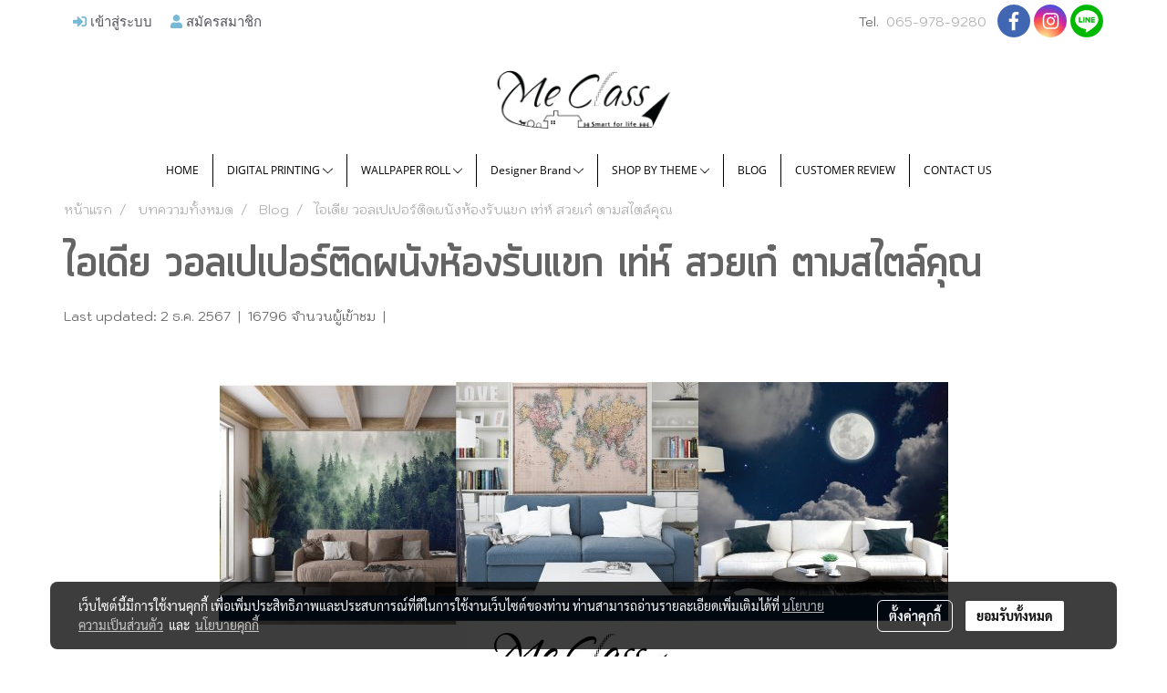

--- FILE ---
content_type: text/html; charset=UTF-8
request_url: https://www.meclasswall.com/content/28819/2024
body_size: 37600
content:
<!doctype html>
<html lang="th-TH">
    <head>
        <meta http-equiv="X-UA-Compatible" content="IE=edge" />
        <meta http-equiv="Content-Type" content="text/html; charset=utf-8" />
        <meta name="description" content="&quot;มีคลาส&quot;ขอเป็นส่วนหนึ่ง​ที่จะทำให้วอลเปเปอร์ติดผนังห้องของคุณ เป็นสถานที่พักผ่อน กายใจ เพิ่มพลังบวก แถมเป็นมิตรกับสิ่งแวดล้อม ปลอดภัยต่อคุณและครอบครัว" />
        <meta name="Keywords" content="วอลเปเปอร์ติดผนัง, #meclass,#มีคลาส,#wallpaper,#วอลเปเปอร์,#idea,#แต่งบ้าน,#travel,#tropical,#บ้านและสวน,#kids,#marble,#map,#ไอเดีย,Blog" />
        <meta name="viewport" content="width=device-width, initial-scale=1, shrink-to-fit=no" />
                <meta name="apple-mobile-web-app-capable" content="yes">
        <!-- facebook -->
        <meta property="fb:app_id" content="160631041153580" />
                        <meta property="og:type" content="article" />
       
        <meta property="og:title" content="เปิดกรุวอลเปเปอร์ติดผนังห้องรับแขก ที่ออกแบบได้ตามสไตล์คุณ" />
        <meta property="og:image" content="https://image.makewebeasy.net/makeweb/m_1200x600/LpFcv6ars/3D/liv.jpg" />
        <meta property="og:description" content="&quot;มีคลาส&quot;ขอเป็นส่วนหนึ่ง​ที่จะทำให้วอลเปเปอร์ติดผนังห้องของคุณ เป็นสถานที่พักผ่อน กายใจ เพิ่มพลังบวก แถมเป็นมิตรกับสิ่งแวดล้อม ปลอดภัยต่อคุณและครอบครัว" />
        <meta property="og:url" content="https://www.meclasswall.com/content/28819/2024" />
        <meta property="og:site_name" content="meclasswall.com" />
        <!-- twitter -->
        <meta name="twitter:card" content="summary_large_image">
        <meta name="twitter:site" content="meclasswall.com">
        <meta name="twitter:title" content="เปิดกรุวอลเปเปอร์ติดผนังห้องรับแขก ที่ออกแบบได้ตามสไตล์คุณ">
        <meta name="twitter:description" content="&quot;มีคลาส&quot;ขอเป็นส่วนหนึ่ง​ที่จะทำให้วอลเปเปอร์ติดผนังห้องของคุณ เป็นสถานที่พักผ่อน กายใจ เพิ่มพลังบวก แถมเป็นมิตรกับสิ่งแวดล้อม ปลอดภัยต่อคุณและครอบครัว">
        <meta name="twitter:image" content="https://image.makewebeasy.net/makeweb/m_1200x600/LpFcv6ars/3D/liv.jpg">
        <meta name="twitter:domain" content="https://www.meclasswall.com/content/28819/2024">
        <!-- google -->
        <meta name="google-site-verification" content="wje9WugKlmUnTGVp_JqE4tp4Iv05Bp8z3Nj4oiyE5U4" />        <meta name="generator" content="MakeWebEasy" />
        <!-- Phone number-->
        <meta name="format-detection" content="telephone=no">
                                                <link rel="alternate" href="https://www.meclasswall.com/content/28819/2024" hreflang="x-default" />
                    
        <link rel="canonical" href="https://www.meclasswall.com/content/28819/2024" />
                    <link rel="shortlink" href="https://www.meclasswall.com/content/28819/" />
        
                <link rel="apple-touch-icon" sizes="32x32" href="https://image.makewebeasy.net/makeweb/0/LpFcv6ars/attach_file/favicon/favicon_20240202101529-0.ico?v=202508191712" />
        <link rel="shortcut icon" href="https://image.makewebeasy.net/makeweb/0/LpFcv6ars/attach_file/favicon/favicon_20240202101529-0.ico?v=202508191712" type="image/x-icon" />
        <link rel="icon" href="https://image.makewebeasy.net/makeweb/0/LpFcv6ars/attach_file/favicon/favicon_20240202101529-0.ico?v=202508191712" type="image/x-icon" />

        <!-- CSS Main -->
                <link rel="stylesheet" href="https://fonts.googleapis.com/css?family=Open+Sans:300,400,700|Nunito|Lora|Dancing+Script|Satisfy|Fjalla+One|Oswald|Montserrat|Supermarket|Sanchez|Roboto|Quicksand|Pacifico|Raleway|Kanit|Prompt|Trirong|Taviraj|Itim|Chonburi|Mitr|Athiti|Pridi|Maitree|Pattaya|Sriracha|Sarabun|Chakra+Petch|Mali|Bai+Jamjuree|Krub|K2D|Niramit|Charm|Srisakdi|Thasadith|Kodchasan|KoHo|Charmonman|Poppins|Fahkwang|Noto+Sans+Thai|IBM+Plex+Sans+Thai|Noto+Serif+Thai|Noto+Sans+Thai+Looped|IBM+Plex+Sans+Thai+Looped&subset=thai,latin" />
        <link rel="stylesheet" type="text/css" href="https://cloud.makewebstatic.com/makeweb/prod/css/font.min.css?v=202101271138" />
        <link rel="stylesheet" type="text/css" href="https://cloud.makewebstatic.com/makeweb/prod/css/bootstrap.min.css" />
        <link rel="stylesheet" type="text/css" href="https://cloud.makewebstatic.com/makeweb/prod/css/style_mwe.css?v=202508081425" />
        <link rel="stylesheet" type="text/css" href="https://cloud.makewebstatic.com/makeweb/prod/css/style_mwe2.css?v=202508081425" />
                <!-- CSS Page -->
        <link rel="stylesheet" type="text/css" href="https://cloud.makewebstatic.com/makeweb/prod/css/fullcalendar.min.css?v=0" /><link rel="stylesheet" type="text/css" href="https://cloud.makewebstatic.com/makeweb/prod/css/fullcalendar.print.min.css?v=0" media="print" /><link rel="stylesheet" type="text/css" href="https://cloud.makewebstatic.com/makeweb/prod/css/light/homebox_eventcalendar.min.css?v=0" /><link rel="stylesheet" type="text/css" href="https://cloud.makewebstatic.com/makeweb/prod/css/light/page_calendar.min.css?v=0" /><link rel="stylesheet" type="text/css" href="https://cloud.makewebstatic.com/makeweb/prod/css/light/page_faq.min.css?v=202012190947" /><link rel="stylesheet" type="text/css" href="https://cloud.makewebstatic.com/makeweb/prod/css/owl.carousel.min.css?v=202001111111" /><link rel="stylesheet" type="text/css" href="https://cloud.makewebstatic.com/makeweb/prod/css/owl.theme.default.min.css?v=202001111111" /><link rel="stylesheet" type="text/css" href="https://cloud.makewebstatic.com/makeweb/prod/css/perfect-scrollbar.min.css?v=0" /><link rel="stylesheet" type="text/css" href="https://cloud.makewebstatic.com/makeweb/prod/css/magnific-popup.min.css?v=202012190947" /><link rel="stylesheet" type="text/css" href="https://cloud.makewebstatic.com/makeweb/prod/css/circular-loading.css?v=0" /><link rel="stylesheet" type="text/css" href="https://cloud.makewebstatic.com/makeweb/prod/css/hamburgers.min.css?v=0" />        <!-- CSS Main -->
                <link rel="stylesheet" type="text/css" href="https://cloud.makewebstatic.com/makeweb/prod/css/all.min.css?v=202310021145" />
        <!-- byAir -->
        <!-- <link rel="stylesheet" type="text/css" href="https://cloud.makewebstatic.com/makeweb/prod/css/light/theme-system.min.css?v=202306151430" /> -->
        <link rel="stylesheet" type="text/css" href="https://cloud.makewebstatic.com/makeweb/prod/css/light/theme-system.css?v=20260120121357" />
        <link rel="stylesheet" type="text/css" href="https://cloud.makewebstatic.com/makeweb/prod/css/light/theme-system2.css?v=202306151430" />
        <link rel="stylesheet" type="text/css" href="/customer-css/style_LpFcv6ars.min.css?v=1768811679" />
        
        <title>เปิดกรุวอลเปเปอร์ติดผนังห้องรับแขก ที่ออกแบบได้ตามสไตล์คุณ</title>

        <!-- JS Main -->
                <script src="https://cdnjs.cloudflare.com/ajax/libs/jquery/3.6.0/jquery.min.js?v=202508191712" integrity="sha384-vtXRMe3mGCbOeY7l30aIg8H9p3GdeSe4IFlP6G8JMa7o7lXvnz3GFKzPxzJdPfGK" crossorigin="anonymous"></script>
        <script type="text/javascript" src="https://cloud.makewebstatic.com/makeweb/prod/js/imagesloaded.min.js?v=1"></script>
        <script type="text/javascript" src="https://cloud.makewebstatic.com/makeweb/prod/js/vue@2_6_11.js?v=202508191712"></script>
                <script type="text/javascript" src="https://www.instagram.com/embed.js" async="true"></script>
        <!-- JS Page -->
                <!-- Script Embed -->
        <!-- Google Tag Manager -->
<script>(function(w,d,s,l,i){w[l]=w[l]||[];w[l].push({'gtm.start':
new Date().getTime(),event:'gtm.js'});var f=d.getElementsByTagName(s)[0],
j=d.createElement(s),dl=l!='dataLayer'?'&l='+l:'';j.async=true;j.src=
'https://www.googletagmanager.com/gtm.js?id='+i+dl;f.parentNode.insertBefore(j,f);
})(window,document,'script','dataLayer','GTM-K852W6C');</script>
<!-- End Google Tag Manager -->

<!-- Google Tag Manager -->
<script>(function(w,d,s,l,i){w[l]=w[l]||[];w[l].push({'gtm.start':
new Date().getTime(),event:'gtm.js'});var f=d.getElementsByTagName(s)[0],
j=d.createElement(s),dl=l!='dataLayer'?'&l='+l:'';j.async=true;j.src=
'https://www.googletagmanager.com/gtm.js?id='+i+dl;f.parentNode.insertBefore(j,f);
})(window,document,'script','dataLayer','GTM-5V4PVGMB');</script>
<!-- End Google Tag Manager --><!-- Global site tag (gtag.js) - Google Analytics -->
<script async src="https://www.googletagmanager.com/gtag/js?id=UA-179040443-1"></script>
<script>
  window.dataLayer = window.dataLayer || [];
  function gtag(){dataLayer.push(arguments);}
  gtag('js', new Date());

  gtag('config', 'UA-179040443-1');
</script>

<meta name="facebook-domain-verification" content="1ujfyxnvt5w0ue1p3jkub7ilm65xea" />
<!-- Meta Pixel Code -->
<script>
!function(f,b,e,v,n,t,s)
{if(f.fbq)return;n=f.fbq=function(){n.callMethod?
n.callMethod.apply(n,arguments):n.queue.push(arguments)};
if(!f._fbq)f._fbq=n;n.push=n;n.loaded=!0;n.version='2.0';
n.queue=[];t=b.createElement(e);t.async=!0;
t.src=v;s=b.getElementsByTagName(e)[0];
s.parentNode.insertBefore(t,s)}(window, document,'script',
'https://connect.facebook.net/en_US/fbevents.js');
fbq('init', '1394115281356445');
fbq('track', 'PageView');
</script>
<noscript><img height="1" width="1" style="display:none"
src="https://www.facebook.com/tr?id=1394115281356445&ev=PageView&noscript=1"
/></noscript>
<!-- End Meta Pixel Code -->
        <style>
            #divMWEAds .mweColor{
                color: #28bee3;
            }

            /* #divMWEAds .webFreeColor{
                color: #ffffff;
                background-color: #28bee3;
            }           */

            .webFreeColor { background-color: #28bee3; border-color: #24BEE2; color: #FFFFFF; border-radius: 20px;width: 148px; height: 36px; line-height: normal;}
            .webFreeColor:hover,
            .webFreeColor.active {
                background-color: #09A1E0; border-color: #1EA7C7; color: #FFFFFF;
}
        </style>
    </head>
    <body>
        <!-- Script Embed -->
        <!-- Google Tag Manager (noscript) -->
<noscript><iframe src="https://www.googletagmanager.com/ns.html?id=GTM-K852W6C"
height="0" width="0" style="display:none;visibility:hidden"></iframe></noscript>
<!-- End Google Tag Manager (noscript) -->

<!-- Google Tag Manager (noscript) -->
<noscript><iframe src="https://www.googletagmanager.com/ns.html?id=GTM-5V4PVGMB"
height="0" width="0" style="display:none;visibility:hidden"></iframe></noscript>
<!-- End Google Tag Manager (noscript) -->
        <!-- <script>
                    </script> -->
        <style type="text/css">
             /*Disable Text Selection with CSS when Enable copy protect*/
                body{
                    -webkit-touch-callout: none; /* iOS Safari */
                    -webkit-user-select: none;   /* Chrome 6.0+, Safari 3.1+, Edge & Opera 15+ */
                    -moz-user-select: none;      /* Firefox */
                    -ms-user-select: none;       /* IE 10+ and Edge */
                    user-select: none;           /* Non-prefixed version,
                                                currently supported by Chrome and Opera */
                }
                .coupon-label-codetocopy, #promotionCode, input{
                    -webkit-touch-callout: text !important;
                    -webkit-user-select: text !important;
                    -moz-user-select: text !important;
                    -ms-user-select: text !important;
                    user-select: text !important; 
                }
                        .pagination>li>a, .pagination>li>span {
                font-size: 14px;
                color: inherit;
            }
            .dropdown.areacontext.open{
                z-index: 1001 !important;
            }
            .table-responsive table {
                margin-bottom: 20px;
                white-space: nowrap;
            }
            @media only screen and (min-width: 1200px) {
                .table-responsive table {
                    white-space: normal;
                }
            }
            @media only screen and (min-width: 1200px) {
                .section-container > .slimScrollDiv {
                    display: none;
                }
            }
            a[data-mce-href] {
                font-size: inherit;
                font-family: inherit;
                /*color: inherit;*/
            }
            /* areacontext menu */
            .areacontext {
                border: 1px solid rgb(9,10,12);
            }
            .areacontext .btn-primary {
                background: #373e44!important;
                color: #FFF!important;
                border-color: #23292f!important;
                padding: 1px 5px;
                display: block;
            }
            .areacontext > div {
                font-family: Open Sans !important;
                font-size: 12px !important;
            }
            .areacontext ul.dropdown-menu {
                border-radius: 0px !important;
                background: #373E44 !important;
                margin-top: 0px !important;
                border: 1px solid rgb(9,10,12);
                padding: 0px !important;
                min-width: 100px !important;
                transform: translate3d(-1px, 20px, 0px) !important;
            }
            .areacontext ul.dropdown-menu > li > a {
                font-family: "Helvetica Neue",Helvetica,Tahoma !important;
                font-size: 12px !important;
                color: rgb(145, 159, 174) !important;
                padding: 3px 5px !important;
                display: block;
            }
            .areacontext ul.dropdown-menu > li > a:hover {
                background: #262D33 !important;
                color: #FFF !important;
                text-decoration: none;
            }
            /* addition */
            /* facebook like box */
            .fb-like.fb_iframe_widget > span > iframe{
                max-width:none!important
            }
            /* img in table */
            table img {
                max-width:initial!important;
            }
            /* iframe */
            iframe {
                max-width:100%;
            }
            /* pagination */
            .pagination>li>a,.pagination>li>span{
                font-size:14px;color:inherit
            }
            /* table */
            .table-responsive table {
                margin-bottom:20px;
                white-space:nowrap;
            }
            @media only screen and (min-width: 1200px){
                .table-responsive table{
                    white-space:normal
                }
            }
            /* img width and rendering */
            div#section-content img:not(.fill),
            div#section-footer img:not(.fill) {
                overflow:hidden;
                opacity:0;
                -webkit-transition:opacity .3s ease-in-out,-webkit-transform .3s ease-in-out;
                transition:opacity .3s ease-in-out,transform .3s ease-in-out;
                max-width:100%;
            }
            @media (max-width: 768px) {
                body {
                    max-width: 100vw;
                }
            }
            /* force show img */
            .map_outter img {
                opacity: 1 !important;
            }
            /* link in tinymce */
            a[data-mce-href] {
                font-size: inherit;
                font-family: inherit;
            }
            /* top layout */
            nav > #top-area > .container-fluid {
                padding-left: 8px;
                padding-right: 8px;
            }
            nav > #top-area > .row {
                margin: 0;
            }
            nav > #top-area > .row > .col {
                padding: 0;
            }
            .navbar-link {
                display: inline-block;
                padding: 8px;
                border: none;
                margin: 8px 0px;
                vertical-align: middle;
                line-height: 1;
            }
            /*.navbar-fa {
                width: 24px !important;
                height: 24px !important;
            }*/
            .navbar-toggler-icon {
                margin: 0;
                padding: 0;
            }
            .dropdown > .dropdown-toggle > svg {
                transition: all 300ms ease;
                -webkit-transition: all 300ms ease;
                -o-transition: all 300ms ease;
                -ms-transition: all 300ms ease;
            }
            .dropdown.show > .dropdown-toggle > svg {
                transform: rotate(180deg);
                -webkit-transform: rotate(180deg);
                -moz-transform: rotate(180deg);
                -o-transform: rotate(180deg);
            }
            .dropdown-menu > li > .dropdown-toggle > svg {
                transition: all 300ms ease;
                -webkit-transition: all 300ms ease;
                -o-transition: all 300ms ease;
                -ms-transition: all 300ms ease;
            }
            .dropdown-menu > li.show > .dropdown-toggle > svg {
                transform: rotate(90deg);
                -webkit-transform: rotate(90deg);
                -moz-transform: rotate(90deg);
                -o-transform: rotate(90deg);
            }
            /* cart widget */
            nav span.fa-layers.fa-fw > i.navbar-fa + span.fa-layers-counter {
                display: none;
            }
            nav span.fa-layers.fa-fw > svg.navbar-fa + span.fa-layers-counter {
                -webkit-transform: scale(0.75) !important;
                transform: scale(0.75) !important;
                top: -75%;
                right: auto;
                left: 50%;
                -webkit-transform-origin: top center;
                transform-origin: top center;
                display: inline-block;
            }
            /* list style */
            ul {
                margin-bottom: 0 !important;
            }
            li {
                /* list-style: none;*/
            }
            /* hide caret */
            .dropdown-toggle::after{
                display:none!important;
            }
            /* social widget */
            .social-widget {
                display: inline-block;
            }
            .social-widget a {
                font-size: 30px;
                width: 30px;
                height: 30px;
                min-width: 30px;
                min-height: 30px;
            }
            @media (min-width: 401px) {
                .social-widget a {
                    font-size: 36px;
                    width: 36px;
                    height: 36px;
                    min-width: 36px;
                    min-height: 36px;
                }
            }
            .social-widget a svg.fa-twitter {
                margin-right: -1px !important;
            }
            .social-widget a svg.fa-instagram {
                margin-right: 2px !important;
            }
            .social-widget a svg.fa-google-plus-g {
                margin-right: -6px !important;
            }
            .social-widget a svg.fa-youtube {
                margin-right: -3px !important;
            }
            /* vertical align text widget */
            .navbar-text {
                line-height: 150%;
                vertical-align: middle;
                min-height: 50px;
            }
            @media (min-width: 401px) {
                .navbar-text {
                    min-height: 56px;
                }
            }
        </style>

                <!--// ! ------------arrow scroll to top -->
                            <a href="javascript:void(0);" id="toTop" class="back-to-top   " style="display: none; width: 45px !important; height: 45px !important; z-index: 55;">
                <span class="fa-stack" style="font-size: 22px;">
                    <i class="fas fa-circle fa-stack-2x" style="color: #2b2a2a;"></i>
                    <i class="fas fa-arrow-up fa-stack-1x fa-inverse" style="color: #ffffff;"></i>
                </span>
            </a>
               
        <!-- //! facebook messager -->
                <div class="section-container">
            <!-- BoxLoading -->
            <div class="boxLoading" id="boxLoading">
                <div class="loader">
                    <svg class="circular" viewBox="25 25 50 50">
                    <circle class="path" cx="50" cy="50" r="20" fill="none" stroke-width="3" stroke-miterlimit="10"></circle>
                    </svg>
                </div>
            </div>

            <div class="modal fade" tabindex="-1" role="dialog" aria-labelledby="myModalLabel" aria-hidden="true" id="modal_standard"></div>
<div class="modal fade" tabindex="-1" role="dialog" aria-labelledby="myModalLabel" aria-hidden="true" id="modal_popup"></div>
<div class="modal fade" tabindex="-1" role="dialog" aria-labelledby="myModalLabel" aria-hidden="true" id="modal_coupon"></div>

<script type="text/javascript">

    function showModalBS(isClose, path, size) {
        if (size == 'small') {
            var siz = 'sm';
        } else if (size == 'medium') {
            var siz = 'md';
        } else if (size == 'large') {
            var siz = 'lg';
        } else if (size == 'full') {
            var siz = 'full';
        } else if (size == 'cartlogin') {
            var siz = 'modalCartLogin';
        } else if (size === 'addToCartGroupProduct') {
            var siz = 'groupProduct modal-dialog-centered'
        } else if (size === 'addToCart') {
            var siz = 'addToCart modal-dialog-centered'
        } else if (size === 'medium-center') {
            var siz = 'md modal-dialog-centered'
        } else {
            var siz = 'md';
        }

        if (isClose == 1) {
            var backdrop = true;
        } else if (isClose == 0) {
            var backdrop = 'static';
        } else {
            var backdrop = true;
        }
        jQuery('#modal_standard').html('<div class="modal-dialog modal-' + siz + '"><div class="modal-content"><div class="modal-loading text-center"><i class="fas fa-circle-notch fa-spin fa-3x"></i></div></div></div>');
        jQuery('#modal_standard').modal({
            backdrop: backdrop,
            // remote: path,
            show: true,
            keyboard: true
        });
        jQuery('#modal_standard').find('.modal-content').load(path, function (responseText, textStatus, XMLHttpRequest) {
        });
    }

    function showModalPopup(isClose, path) {
        if (isClose == 1) {
            var backdrop = true;
        } else if (isClose == 0) {
            var backdrop = 'static';
        } else {
            var backdrop = true;
        }
        jQuery('#modal_popup').html('<div class="modal-dialog modal-lg"><div class="modal-content"><div class="modal-loading text-center"><i class="fas fa-circle-notch fa-spin fa-3x"></i></div></div></div>');
        jQuery('#modal_popup').modal({
            backdrop: backdrop,
            // remote: path,
            show: true,
            keyboard: true
        });
        jQuery('#modal_popup').find('.modal-content').load(path, function (responseText, textStatus, XMLHttpRequest) {
        });
    }

    function showModalCouponBS(path) {
        jQuery('#modal_coupon').html('<div class="modal-dialog modal-coupon modal-dialog-centered"><div class="modal-content"><div class="modal-loading text-center"><i class="fas fa-circle-notch fa-spin fa-3x"></i></div></div></div>');
        jQuery('#modal_coupon').modal({
            backdrop: true,
            // remote: path,
            show: true,
            keyboard: true
        });
        jQuery('#modal_coupon').find('.modal-content').load(path, function (responseText, textStatus, XMLHttpRequest) {
        });
    }

</script>                        <div class="disabled-filter"></div>
            <div class="section-body ">
                <div id="section-header" class="sps sps--abv">
                    
<style type="text/css">
    @media  only screen and (min-width: 1025px){
        .headerMobile {
            display: none !important;
        }
        .navbar-toggler {
            display: none !important;
        }
        .navbar-expand-xl .navbar-collapse {
            display: flex !important;
            flex-basis: auto;
        }
        .navbar-expand-xl .navbar-nav {
            flex-direction: row;
        }
        .navbar-expand-xl .navbar-nav .nav-link {
            padding-right: 0.5rem;
            padding-left: 0.5rem;
        }
        /* sticky */
        .headerDesktop nav #top-sticky {
            transition: transform 450ms;
            -webkit-transition: transform 450ms;
            -moz-transition: transform 450ms;
            -o-transition: transform 450ms;
        }
        .sps--abv .headerDesktop nav #top-sticky {
            position: relative;
            transform: translate3d(0, 0, 0);
            -webkit-transform: translate3d(0, 0, 0);
            -moz-transform: translate3d(0, 0, 0);
            -ms-transform: translate3d(0, 0, 0);
        }
        .sps--abv .headerDesktop nav #top-mb {
            margin-bottom: 0;
        }
                .sps--abv .headerDesktop nav #top-sticky #cart{
            display: none !important;
        }
                .sps--blw .headerDesktop nav #top-sticky {
            position: fixed;
            top: -56px;
            left: 0;
            right: 0;
            z-index: 1000;
            box-shadow: 0 2px 5px 0 rgba(0,0,0,0.16), 0 2px 10px 0 rgba(0,0,0,0.12);
            -webkit-box-shadow: 0 2px 5px 0 rgba(0,0,0,0.16), 0 2px 10px 0 rgba(0,0,0,0.12);
            -moz-box-shadow: 0 2px 5px 0 rgba(0,0,0,0.16),0 2px 10px 0 rgba(0,0,0,0.12);
            transform: translate3d(0, 56px, 0);
            -webkit-transform: translate3d(0, 56px, 0);
            -moz-transform: translate3d(0, 56px, 0);
            -ms-transform: translate3d(0, 56px, 0);
        }
        .sps--blw .headerDesktop nav #top-mb {
            padding-bottom: 56px;
                    }
                    .sps--blw #top-sticky #logotop{
                display: none !important;
            }
        
        .sps--blw .headerDesktop nav #top-sticky #cart{
            display: inline-flex !important
        }

    }
    @media (max-width: 1024px){
        .headerDesktop {
            display: none !important;
        }
        /* sticky */
        .sps--abv .headerMobile nav #top-sticky {
                            position: static;
                    }
        .sps--abv .headerMobile nav #top-mb {
            margin-bottom: 0;
        }
        .sps--blw .headerMobile nav #top-sticky {
            position: fixed;
            top: 0;
            left: 0;
            right: 0;
            z-index: 1000;
            box-shadow: 0 2px 5px 0 rgba(0,0,0,0.16), 0 2px 10px 0 rgba(0,0,0,0.12);
            -webkit-box-shadow: 0 2px 5px 0 rgba(0,0,0,0.16), 0 2px 10px 0 rgba(0,0,0,0.12);
            -moz-box-shadow: 0 2px 5px 0 rgba(0,0,0,0.16),0 2px 10px 0 rgba(0,0,0,0.12);
        }
        .sps--blw .headerMobile nav #top-mb {
            margin-bottom: 56px;
        }
                    .icoMember ,#iconsMember{
                display: none;
            }
                ul.navbar-topmenu.navbar-nav .arrowCollapse{
            transition: transform .3s ease 0s;
        }
         ul.navbar-topmenu.navbar-nav .arrowCollapse > svg{
            transition: transform .3s ease 0s;
        }
    }
    .sb {
        visibility: visible;
        /*position: absolute;
        top: 0;
        left: 0;
        right: 0;
        bottom: 0;

        opacity: 1;
        z-index: 999;
        padding: 0 16px;
        /*margin: 0 16px;*/
    }
    .sb > input {
        /*width: calc(100% - 39px);
        border-top: 0;
        border-left: 0;
        border-right: 0;
        border-bottom: 2px solid #FFF;
        background: #333 !important;
        padding: 6px;
        color: #FFF;
        vertical-align: middle;*/
    }
    .sb > input::placeholder {
        color: #333;
    }
    .sb > input:focus {
        outline: none;
    }
    .aCloseSearchIcon {
        height: 36px;
        padding: 6px 12px;
    }
    #top-sticky > div {
        position: relative;
    }
    div.headerMobile{
        position: relative;
        z-index: 56;
    }
        #divMWEAds {
        bottom: unset;
        width: 100vw !important;
        background: #fff;
        color: #000;
    }
    #divMWEAds:hover {
        background: #fff;
    }
    #topZone {
        padding-top: 0px;
    }
    .marginBot {
        margin-bottom: 0px;
    }

    .headerMobile #divMWEAds {
        font-family: 'DB Heavent' !important; 
        font-size:21px;
        z-index:999999;
    }
    .headerMobile #divMWEAds a {
        font-size: 20px; 
        font-family: 'DB Heavent' !important;
        font-weight: bold;
    }
    @media only screen and (max-width: 400px) {
        .headerMobile #divMWEAds {
            font-size:16px;
        }
        #divMWEAds img {
            max-height: 25px;
            max-width: 25px;
        }
        .headerMobile #divMWEAds a {
            font-size: 16px;
        }
    }
</style>
<div class="headerDesktop">
            <style type="text/css">
    @media (min-width: 1025px) {
        .navbar-brand {
            font-size: 24px !important;
            border: none !important;
            padding: 0;
            margin: auto;
        }
        .navbar-text{
            min-height: 24px;
        }
        .text-truncate{
            width: 100%;
        }
        .text-truncate p{
            margin-bottom: 0 !important;
            line-height: 24px;
        }

        #menutop{
            margin: 10px 10px 10px 0 !important;
        }
        .topwidget-menu{
            margin: 0 !important;
        }
        .sps--abv .row-display-justify {
            -webkit-box-pack: center !important;
            -ms-flex-pack: center !important;
            justify-content: center !important;
        }
        .sps--blw .row-display-justify {
            -webkit-box-pack: flex-start !important;
            -ms-flex-pack: flex-start !important;
            justify-content: flex-start !important;
        }
        #top-area  #logotop {
            margin: 10px 0px 0px 0px;
        }
        .navbar-brand .img-logo {
            max-width: 100%;
            min-width: 1px;
            min-height: 1px;
            max-height: 100%;
        }
        #top-sticky #cart2{
            display: none !important;
        }
        .sps--blw #top-sticky #cart2{
            display: inline-flex !important;

        }
    }
</style>

<nav id="topZone" class="navbar-expand-xl">
            <div id="top-bar">
            <div id="top-mb">
                <div class="container">
                                        <div class="row align-items-center justify-content-between">
                                                    <div class="col-12 col-sm col-lg-auto">
                                <div id="member" class="hoverOverlay d-inline-flex align-middle my-1">
                                        <ul class="navbar-nav member-nav">
        <li class="nav-item">
            <a class="nav-link" href="/th/member" id="txtLoginMember">
                <i class='fas fa-sign-in-alt icoMember'></i> เข้าสู่ระบบ            </a>
        </li>
        <li class="nav-item" style="font-size: 15px;">
            <span id="sprMember">
                <span id="imgSprMemberLoged"></span>
            </span>
        </li>
        <li class="nav-item">
            <a class="nav-link" href="/th/member/register" id="txtRegisMember">
                <i class="fas fa-user icoMember"></i> สมัครสมาชิก            </a>
        </li>
    </ul>
                                    </div>
                            </div>
                        
                                                    <div class="col-lg-auto">
                                                                    <div id="toptext" class="hoverOverlay d-inline-flex align-middle my-1">
                                        <div class="navbar-text text-truncate text-right py-1">
                                            <p>Tel. &nbsp;<a data-mce-href="tel:0659789280%20" href="tel:0659789280%20">065-978-9280</a> &nbsp;</p>                                        </div>
                                    </div>
                                                                                                                                                                    <div id="socialnetwork" class="hoverOverlay d-inline-flex align-middle my-1">
                                        <div class="d-inline">
<style>
    .empty {
        padding-top: 15px;
        padding-right: 22px;
        padding-bottom: 12px;
        padding-left: 29px;
    }
    .wechatSocial{
        cursor: pointer;
    }
    .pointer-none {
        pointer-events: none;
    }
</style>
<div class="social-widget">
                <a class="faco-top fa-layers fa-fw facebookSocial" target="_blank" href="https://www.facebook.com/meclasswall " style="">
            <i class="fas fa-circle colorFacebookBG pointer-none"></i>
            <i class="fa-inverse fab fa-facebook-f colorFacebook pointer-none" data-fa-transform="shrink-7"></i>
        </a>
                    <a class="faco-top fa-layers fa-fw instagramSocial" target="_blank" href="https://www.instagram.com/meclass_wallpaper/" style="">
            <i class="fas fa-circle colorInstagramBG pointer-none"></i>
            <i class="fa-inverse fab fa-instagram colorInstagram pointer-none" data-fa-transform="shrink-7"></i>
        </a>
                            <a class="faco-top fa-layers fa-fw LineSocial" target="_blank" href="http://line.me/ti/p/~@meclasswallpaper " style="">
            <i class="fas fa-circle colorLineBG pointer-none"></i>
            <i class="fa-inverse fab fa-line colorLine pointer-none" data-fa-transform="grow-1.8" data-fa-mask="fas fa-circle"></i>
        </a>
    
    
    </div>
<script type="text/javascript">

    jQuery(".wechatSocial").click(function () {
        window.parent.showModalBS(1, '/include/social/dialogSettingSocialcontroller.php?menu=wechatqrcode', 'medium', 1);
    });
    
</script></div>
                                    </div>
                                                                                                                            </div>
                                            </div>
                </div>
            </div>
        </div>
        <div id="top-area">
                    <div id="top-mb">
                <div class="container">
                    <div class="row no-gutters">
                        <div class="col col-lg text-center">
                            <div id="logotop" class="hoverOverlay d-inline-flex">
                                <span class="navbar-brand">
                                    <a href="/" style="text-decoration: none;">
                                            <style> 
        @media (min-width: 1025px){ 
            .img-logo { 
                                                                                    } 
        } 
    </style>
    <img src="https://image.makewebeasy.net/makeweb/m_1920x0/LpFcv6ars/DefaultData/logo_01.png?v=202405291424" alt="declass wallpaper" title="declass wallpaper" class="d-inline-block img-logo"/>
                                    </a>
                                </span>
                            </div>
                        </div>
                    </div>
                </div>
            </div>
                            <div id="top-sticky">
                <div class="container">
                    <div class="row no-gutters justify-content-center">
                        
                                                    <div class="col-12 col-lg-auto d-lg-inline-flex align-items-center">
                                <div id="menutop" class="hoverOverlay d-inline-flex">
                                    <div class="collapse navbar-collapse">
                                        <style type="text/css">
    .topwidget-menu .navbar-nav .dropdown-menu {
        padding: 0;
        margin: 0;
    }
    .topwidget-menu .navbar-nav .dropdown-menu.hidden {
        visibility: hidden;
    }
    /*PC hack to hover*/
    @media (min-width: 1025px) {
        ul.navbar-topmenu.navbar-nav > li.nav-item:hover > .dropdown-menu{
            display:block !important;
        }
        ul.navbar-topmenu.navbar-nav > li.nav-item > ul.dropdown-menu li:hover > .dropdown-menu{
            display:block !important;
        }
        ul.navbar-topmenu.navbar-nav ul{
            box-shadow: 0 6px 12px rgba(0,0,0,0.175);
        }
        .topwidget-menu {
            margin: 10px;
        }
        ul.dropdown-menu.dropdown-menu-right{
            left: unset;
            right:0;
        }
        .dropdownfix-menu-right {
            right:100% !important;
            left:auto !important;
        }
        .public-topmenu .dropdown-menu-right .fa-chevron-right {
            transform: rotate(180deg);
            left: 0;
            position: absolute;
            top: 12px;
        }
        .public-topmenu .dropdown-menu-right .fa-chevron-down{
            transform: rotate(90deg);
            left: 0;
            position: absolute;
            top: 12px;
        }
        .more.hidden{
            display:none;
        }
        .public-topmenu .dropdown-menu:not(.dropdown-menu-right) .fa-chevron-down{
            transform: rotate(-90deg);
        }
        ul.navbar-topmenu.navbar-nav > li.nav-item ul{
            position: absolute;
        }
        .public-topmenu .topmenuLg{
            border-right:none !important;
        }
    }
    /* tablet*/
    @media only screen and (min-width: 768px) and (max-width: 1112px) {
        ul.navbar-topmenu.navbar-nav ul{
            box-shadow: 0 6px 12px rgba(0,0,0,0.175);
        }
    }
    /*mobile tablet*/
    @media  only screen and (max-width: 1024px) {
        
        ul.navbar-topmenu .abl1 .arrowCollapse,
        ul.navbar-topmenu .abl2 .arrowCollapse{
            position: absolute;
            right: 20px !important;
            top: 25%;
            text-align: center;
            height: 16px;
        }
        ul.navbar-topmenu.navbar-nav a{
            text-align: left !important;
            white-space: normal;
        }
        ul.navbar-topmenu.navbar-nav .fa-chevron-down{
                        transition: all .3s ease 0s;
            -ms-transition: all .3s ease 0s;
            -webkit-transition: all .3s ease 0s;
            -moz-transition: all .3s ease 0s;
        }
        ul.navbar-topmenu.navbar-nav .fa-chevron-right{
                         transform: rotate(90deg);
            transition: all .3s ease 0s;
            -ms-transition: all .3s ease 0s;
            -webkit-transition: all .3s ease 0s;
            -moz-transition: all .3s ease 0s;
           /* width: 15px;
            height: 15px; */
        }
        
        ul.navbar-topmenu.navbar-nav span.arrowCollapse > .fa-chevron-right{
            right: 12px;
            top: 27%;
        }

        ul.navbar-topmenu.navbar-nav a{
            word-wrap: break-word;
        }
        ul.navbar-topmenu.navbar-nav .more{
            display:none !important;
        }
        .public-topmenu .dropdown.show > a > .arrowCollapse{
            transform: rotate(180deg);
            -ms-transform: rotate(180deg);
            -webkit-transform: rotate(180deg);
            -moz-transform: rotate(180deg);
        }
        .public-topmenu ul.dropdown-menu.show > li.show:not(.dropdown) > a > svg.fa-chevron-right{
            transform: rotate(270deg);
            -ms-transform: rotate(270deg);
            -webkit-transform: rotate(270deg);
            -moz-transform: rotate(270deg);
        }
        .public-topmenu li.show:not(.dropdown) > a > .arrowCollapse > svg{
            transform: rotate(270deg);
            -ms-transform: rotate(270deg);
            -webkit-transform: rotate(270deg);
            -moz-transform: rotate(270deg);
        }
        ul.navbar-topmenu.navbar-nav > li > ul > li > a {
            padding-left: 30px !important;
        }
        ul.navbar-topmenu.navbar-nav ul ul a {
            padding-left: 45px !important;
        }
    }
</style>
<div class="topwidget-menu">
    <ul class="navbar-nav navbar-topmenu public-topmenu">
                                    <li class="nav-item ">
                    <a class="nav-link abl1"  data-onhome="home" href="/" target="_self">
                        HOME                    </a>
                </li>
                                                <li class="nav-item dropdown ">
                    <a class="nav-link abl1"   href="/gallery/5055/digital-printing" target="_self" style="position: relative;">
                        DIGITAL PRINTING                                                     <span class="arrowCollapse">
                                <i class="fal fa-chevron-down"></i>
                            </span>
                                            </a>
                    <ul class="dropdown-menu">
                                                                                    <li>
                                    <a class="nav-link dropdown-item abl2"   href="/tropical-wallpaper" target="_self">
                                        วอลเปเปอร์ลายธรรมชาติ (Tropical)                                    </a>
                                </li>
                                                                                                                <li>
                                    <a class="nav-link dropdown-item abl2"   href="/floral-wallpaper" target="_self">
                                        วอลเปเปอร์ลายดอกไม้ (Floral)                                    </a>
                                </li>
                                                                                                                <li>
                                    <a class="nav-link dropdown-item abl2"   href="/linethai-wallpaper" target="_self">
                                        วอลเปเปอร์ลายไทย (Line Thai)                                    </a>
                                </li>
                                                                                                                <li>
                                    <a class="nav-link dropdown-item abl2"   href="/fengshui-wallpaper" target="_self">
                                        วอลเปเปอร์ฮวงจุ้ย (Feng Shui Wallpaper)                                    </a>
                                </li>
                                                                                                                <li>
                                    <a class="nav-link dropdown-item abl2"   href="/gold-wallpaper" target="_self">
                                        วอลเปเปอร์สีทอง (Gold Wallpaper)                                    </a>
                                </li>
                                                                                                                <li>
                                    <a class="nav-link dropdown-item abl2"   href="/bluewhite-wallpaper" target="_self">
                                        วอลเปเปอร์ลายเส้นสีฟ้าขาว (ฺBlue&amp;White Wallpaper)                                    </a>
                                </li>
                                                                                                                <li>
                                    <a class="nav-link dropdown-item abl2"    href="http://click" target="_self" style="position: relative;">
                                        คลิกดูลายเพิ่มเติม                                                                                    <span class="arrowCollapse">
                                                <i class="fal fa-chevron-right fa-xs fa-fw"></i>
                                            </span>
                                                                            </a>
                                    <ul class="dropdown-menu">
                                                                                                                                    <li>
                                                    <a class="nav-link dropdown-item abl2"    href="/wood-wallpaper" target="_self">
                                                        วอลเปเปอร์ลายไม้  (Wood Wallpaper)                                                    </a>
                                                </li>
                                                                                                                                                                                <li>
                                                    <a class="nav-link dropdown-item abl2"    href="/marble-wallpaper" target="_self">
                                                        วอลเปเปอร์ลายหินอ่อน (Marble)                                                    </a>
                                                </li>
                                                                                                                                                                                <li>
                                                    <a class="nav-link dropdown-item abl2"    href="/terrazzo-wallpaper" target="_self">
                                                        วอลเปเปอร์ลายหินขัด (Terrazzo)                                                    </a>
                                                </li>
                                                                                                                                                                                <li>
                                                    <a class="nav-link dropdown-item abl2"    href="/scenry-wallpaper" target="_self">
                                                        วอลเปเปอร์ภาพวิวทิวทัศน์ (Scenry)                                                    </a>
                                                </li>
                                                                                                                                                                                <li>
                                                    <a class="nav-link dropdown-item abl2"    href="/art-wallpaper" target="_self">
                                                        วอลเปเปอร์ภาพวาด (Art Painting)                                                    </a>
                                                </li>
                                                                                                                                                                                <li>
                                                    <a class="nav-link dropdown-item abl2"    href="/kids-wallpaper" target="_self">
                                                        วอลเปเปอร์ห้องเด็ก (kids Wallpaper)                                                    </a>
                                                </li>
                                                                                                                                                                                <li>
                                                    <a class="nav-link dropdown-item abl2"    href="/3d-wallpaper" target="_self">
                                                        วอลเปเปอร์ภาพติดผนังสามมิติ (3D Wallpaper)                                                    </a>
                                                </li>
                                                                                                                        </ul>
                                </li>
                                                                        </ul>
                </li>
                                                <li class="nav-item dropdown ">
                    <a class="nav-link abl1"   href="/wallpaperroll" target="_self" style="position: relative;">
                        WALLPAPER ROLL                                                     <span class="arrowCollapse">
                                <i class="fal fa-chevron-down"></i>
                            </span>
                                            </a>
                    <ul class="dropdown-menu">
                                                                                    <li>
                                    <a class="nav-link dropdown-item abl2"   href="https://drive.google.com/drive/u/0/folders/1QIsTCjSjFIXCfYPfwgwYS9AVXSQCATt3" target="_self">
                                        วอลเปเปอร์ม้วนสำเร็จ                                    </a>
                                </li>
                                                                        </ul>
                </li>
                                                <li class="nav-item dropdown ">
                    <a class="nav-link abl1"   href="/internationalbrand" target="_self" style="position: relative;">
                        Designer Brand                                                    <span class="arrowCollapse">
                                <i class="fal fa-chevron-down"></i>
                            </span>
                                            </a>
                    <ul class="dropdown-menu">
                                                                                    <li>
                                    <a class="nav-link dropdown-item abl2"    href="/siredward" target="_self" style="position: relative;">
                                        Sir Edward                                                                                    <span class="arrowCollapse">
                                                <i class="fal fa-chevron-right fa-xs fa-fw"></i>
                                            </span>
                                                                            </a>
                                    <ul class="dropdown-menu">
                                                                                                                                    <li>
                                                    <a class="nav-link dropdown-item abl2"    href="/siredwardwallcircle" target="_self">
                                                        Wall Circle                                                    </a>
                                                </li>
                                                                                                                        </ul>
                                </li>
                                                                                                                <li>
                                    <a class="nav-link dropdown-item abl2"    href="/kikkibelle" target="_self" style="position: relative;">
                                        Kikki Belle                                                                                    <span class="arrowCollapse">
                                                <i class="fal fa-chevron-right fa-xs fa-fw"></i>
                                            </span>
                                                                            </a>
                                    <ul class="dropdown-menu">
                                                                                                                                    <li>
                                                    <a class="nav-link dropdown-item abl2"    href="/murals" target="_self">
                                                        MURALS                                                    </a>
                                                </li>
                                                                                                                                                                                <li>
                                                    <a class="nav-link dropdown-item abl2"    href="/monochrome" target="_self">
                                                        MONOCHROME                                                    </a>
                                                </li>
                                                                                                                                                                                <li>
                                                    <a class="nav-link dropdown-item abl2"    href="/patterns" target="_self">
                                                        PATTERNS                                                    </a>
                                                </li>
                                                                                                                                                                                <li>
                                                    <a class="nav-link dropdown-item abl2"    href="/wallcircle" target="_self">
                                                        Wall Circle                                                    </a>
                                                </li>
                                                                                                                        </ul>
                                </li>
                                                                                                                <li>
                                    <a class="nav-link dropdown-item abl2"    href="/oliverrobins" target="_self" style="position: relative;">
                                        Oliver Robins                                                                                    <span class="arrowCollapse">
                                                <i class="fal fa-chevron-right fa-xs fa-fw"></i>
                                            </span>
                                                                            </a>
                                    <ul class="dropdown-menu">
                                                                                                                                    <li>
                                                    <a class="nav-link dropdown-item abl2"    href="/oliverrobinswallcircle" target="_self">
                                                        Wall Circle                                                    </a>
                                                </li>
                                                                                                                        </ul>
                                </li>
                                                                        </ul>
                </li>
                                                <li class="nav-item dropdown ">
                    <a class="nav-link abl1"   href="/allproduct" target="_blank" style="position: relative;">
                        SHOP BY THEME                                                    <span class="arrowCollapse">
                                <i class="fal fa-chevron-down"></i>
                            </span>
                                            </a>
                    <ul class="dropdown-menu">
                                                                                    <li>
                                    <a class="nav-link dropdown-item abl2"   href="https://drive.google.com/drive/folders/1M-97J_6qfEYOzWXWvOYKK-wX3hB2lpj9" target="_self">
                                        วอลเปเปอร์ลายธรรมชาติ ใบไม้ ดอกไม้                                    </a>
                                </li>
                                                                                                                <li>
                                    <a class="nav-link dropdown-item abl2"   href="https://drive.google.com/drive/folders/1naI6qiaxxa26A20LLH4-7oqtpM3c6WQZ" target="_self">
                                        วอลเปเปอร์ระแนงไม้ ไม้เสมือนจริง                                    </a>
                                </li>
                                                                                                                <li>
                                    <a class="nav-link dropdown-item abl2"   href="https://drive.google.com/drive/folders/1ybvM7CWyExs_7mULRXTG3NbwcFVtLihg" target="_self">
                                        วอลเปเปอร์ 3D                                    </a>
                                </li>
                                                                                                                <li>
                                    <a class="nav-link dropdown-item abl2"   href="https://drive.google.com/drive/folders/1DUQRmuYlGY34OEubUBhPncuuSi4Qhl6X" target="_self">
                                        วอลเปเปอร์กราฟิก                                    </a>
                                </li>
                                                                                                                <li>
                                    <a class="nav-link dropdown-item abl2"   href="https://drive.google.com/drive/folders/16rOciQiqNNOBwNFiS3hbgK2RiprtmsTo?sort=13&direction=a" target="_blank">
                                        วอลเปเปอร์หินอ่อน                                    </a>
                                </li>
                                                                                                                <li>
                                    <a class="nav-link dropdown-item abl2"   href="https://drive.google.com/drive/folders/1B4uvnyPL1hTaBZCITzGQvwFTsG22MmWp" target="_blank">
                                        วอลเปเปอร์อิฐ                                    </a>
                                </li>
                                                                                                                <li>
                                    <a class="nav-link dropdown-item abl2"   href="https://drive.google.com/drive/folders/1Y_dnk1o3qdsuAC_PnrHop1IAaK9SZg5b" target="_blank">
                                        วอลเปเปอร์หิน                                    </a>
                                </li>
                                                                                                                <li>
                                    <a class="nav-link dropdown-item abl2"   href="https://drive.google.com/drive/folders/1Crcx-XS3VyLF9wqbDOQhn-xJUtSwgdIK" target="_self">
                                        วอลเปเปอร์ปูนเปือย                                    </a>
                                </li>
                                                                                                                <li>
                                    <a class="nav-link dropdown-item abl2"   href="https://drive.google.com/drive/folders/1trReky8FSRw2iqMUu7AGYFe7ipJDwODQ" target="_blank">
                                        วอลเปเปอร์เด็ก                                    </a>
                                </li>
                                                                                                                <li>
                                    <a class="nav-link dropdown-item abl2"   href="https://drive.google.com/drive/folders/1M4DnrcnJmW5bn6Th_4Egdoa82xfaOUAb" target="_self">
                                        วอลเปเปอร์จุด เส้น                                    </a>
                                </li>
                                                                                                                <li>
                                    <a class="nav-link dropdown-item abl2"   href="https://drive.google.com/drive/folders/1aV7u_sakOt-TCzRaKPCd00SOOyHXhONM" target="_self">
                                        วอลเปเปอร์สีพื้นเรียบ                                    </a>
                                </li>
                                                                                                                <li>
                                    <a class="nav-link dropdown-item abl2"   href="https://drive.google.com/drive/folders/1A719NTlfdp2ZS9IguFiIBkEl2dGSrbFL" target="_self">
                                        วอลเปเปอร์สีพื้นหลากสี                                    </a>
                                </li>
                                                                                                                <li>
                                    <a class="nav-link dropdown-item abl2"   href="https://drive.google.com/drive/folders/19PjPbV_g8z7MQodzh8ZjGQcx_Q-76ZnP" target="_blank">
                                        วอลเปเปอร์หลุยส์                                    </a>
                                </li>
                                                                        </ul>
                </li>
                                                <li class="nav-item ">
                    <a class="nav-link abl1"   href="/categorycontent/5924/blog" target="_blank">
                        BLOG                    </a>
                </li>
                                                <li class="nav-item ">
                    <a class="nav-link abl1"   href="/customerreview" target="_self">
                        CUSTOMER REVIEW                    </a>
                </li>
                                                <li class="nav-item topmenuLg">
                    <a class="nav-link abl1"   href="/contactus" target="_blank">
                        CONTACT US                    </a>
                </li>
                    
        <li class="nav-item dropdown more hidden" data-width="80">
            <a class="nav-link dropdown-toggle" data-toggle="dropdown" aria-haspopup="true" aria-expanded="true" href="javascript:void(0)">
                เพิ่มเติม <i class="fal fa-chevron-down fa-xs fa-fw arrowCollapse"></i>
            </a>
            <ul class="dropdown-menu"></ul>
        </li>
    </ul>
</div>
    <script>
        /*width auto more*/
        if (jQuery(window).width() > 1024) {
                        calcWidth();
                        var last_visible_element = jQuery('.topwidget-menu > .navbar-nav.navbar-topmenu.public-topmenu  > li.nav-item:visible:last');
            last_visible_element.css('border-right', 'none');
        }
        function calcWidth() {
            var navwidth = 0;
            var availablespace = 0;
            var logwid = jQuery('#logotop').outerWidth(true);
            var defwidth = 0;
            var intIsEnableSearchTop = "0";
            var intIsEnableCart = "0";
            var calAweDropdown = "68";
            navwidth = navwidth + parseInt(calAweDropdown);
            let isLayoutId = '38';
            let fullcontainer = '0';
            if (intIsEnableSearchTop == 1) {
                defwidth = defwidth + 60;
            }

            if (intIsEnableCart == 1) {
                defwidth = defwidth + 60;
            }

          /*  if (calAweDropdown != 0) {
                defwidth = defwidth + calAweDropdown;
            }*/
           
            if (typeof logwid === "undefined") {
                var logwid = 0;
            }
            if (isLayoutId == '37' || isLayoutId == '38') {
                var logwid = 0;
            }
            if(fullcontainer=='1'){
                var pls_pad = 30;
            }else{
                var pls_pad = 0;
            }
            /* if(isLayoutId=='38'){
             var defwidth = 180;
             }*/
            var morewidth = jQuery('.headerDesktop .topwidget-menu > .navbar-nav.navbar-topmenu.public-topmenu > li.more').outerWidth(true) + 17;
            jQuery('.headerDesktop .topwidget-menu > .navbar-nav.navbar-topmenu.public-topmenu > li:not(.more)').each(function () {
                navwidth += jQuery(this).outerWidth(true);
            });
            /*jQuery('.topwidget-menu > .navbar-nav.navbar-topmenu.public-topmenu > li.dropdown:not(.more)').each(function () {
                navwidth += 17;
            });*/
            var availablespace = parseInt(jQuery('#top-area > #top-sticky > div').width() - pls_pad - morewidth - defwidth - logwid - 49);
            if (navwidth > availablespace) {
                var lastItem = jQuery('.headerDesktop .topwidget-menu > .navbar-nav.navbar-topmenu.public-topmenu > li.nav-item:not(.more)').last();
                var jimwidtest = lastItem.outerWidth(true);
                lastItem.removeClass('nav-item');
                lastItem.removeClass('dropdown');
                lastItem.children('a.nav-link').addClass('dropdown-item');
                lastItem.attr('data-width', lastItem.outerWidth(true));
                if (jimwidtest > 0) {
                    lastItem.prependTo(jQuery('.headerDesktop .topwidget-menu > .navbar-nav.navbar-topmenu.public-topmenu > li.more > ul'));
                }
                delete lastItem;
                calcWidth();
                return 0;
            } else {
                if (jQuery('.headerDesktop .topwidget-menu > .navbar-nav.navbar-topmenu.public-topmenu > li.more > ul.dropdown-menu').html() != '') {
                    var firstMoreElement = jQuery('.headerDesktop .topwidget-menu > .navbar-nav.navbar-topmenu.public-topmenu > li.more li').first();
                    if (navwidth + firstMoreElement.data('width') < availablespace) {
                        firstMoreElement.addClass('nav-item');
                        firstMoreElement.children('a.nav-link').removeClass('dropdown-item');
                        firstMoreElement.removeAttr("data-width");
                        firstMoreElement.insertBefore(jQuery('.topwidget-menu > .navbar-nav.navbar-topmenu.public-topmenu > li.more'));
                    }
                    delete firstMoreElement;
                }
            }
            /*hide more*/
            if (jQuery('.headerDesktop .topwidget-menu > .navbar-nav.navbar-topmenu.public-topmenu > li.more ul.dropdown-menu').html() != '') {
                var thelast = jQuery('.headerDesktop .topwidget-menu > .navbar-nav.navbar-topmenu.public-topmenu > li.more ul.dropdown-menu > li').length;
                if (thelast == 1) {
                    //remove more
                    var firstMoreElement2 = jQuery('.headerDesktop .topwidget-menu > .navbar-nav.navbar-topmenu.public-topmenu > li.more li').first();
                    if ((navwidth + firstMoreElement2.width()) < availablespace) {
                        firstMoreElement2.addClass('nav-item');
                        firstMoreElement2.addClass('topmenuLg');
                        firstMoreElement2.children('a.nav-link').removeClass('dropdown-item');
                        firstMoreElement2.removeAttr("data-width");
                        firstMoreElement2.insertBefore(jQuery('.headerDesktop .topwidget-menu > .navbar-nav.navbar-topmenu.public-topmenu > li.more'));
                        jQuery('.headerDesktop .topwidget-menu > .navbar-nav.navbar-topmenu.public-topmenu > li.more').hide();
                    } else {
                        jQuery('.headerDesktop .topwidget-menu > .navbar-nav.navbar-topmenu.public-topmenu > li.more').show();
                    }
                    delete firstMoreElement2;
                } else {
                    jQuery('.headerDesktop .topwidget-menu > .navbar-nav.navbar-topmenu.public-topmenu > li.more').show();
                }
            } else {
                jQuery('.headerDesktop .topwidget-menu > .navbar-nav.navbar-topmenu.public-topmenu > li.nav-item:visible:last').addClass('topmenuLg');
                jQuery('.headerDesktop .topwidget-menu > .navbar-nav.navbar-topmenu.public-topmenu > li.more').hide();
            }
        }

        function calcWidthAfter() {
                                
            //affix if reflesh topbar appear
            if ($(window).scrollTop() > 0) {
                var logwid = 210;
            }else{
                var logwid = jQuery('#logotop').outerWidth(true);
            }
            
            var navwidth = 0;
            var availablespace = 0;
            var defwidth = 0;
            var serwid = jQuery('#searchtop').outerWidth(true);
            var car2id = jQuery('#cart2').outerWidth(true);
            var intIsEnableSearchTop = "0";
            var intIsEnableCart = "0";
            let isLayoutId = '38';
            let fullcontainer = '0';
            if (intIsEnableSearchTop == 1) {
                defwidth = defwidth + serwid;
            }

            if (intIsEnableCart == 1) {
                defwidth = defwidth + car2id;
            }

            jQuery('.topwidget-menu > .navbar-nav.navbar-topmenu.public-topmenu').find('.topmenuLg').removeClass('topmenuLg');
    
            if (typeof logwid === "undefined") {
               var logwid = 0;
            }
            if (isLayoutId == '37' || isLayoutId == '38') {
               var logwid = 0;
            }
            if(fullcontainer=='1'){
                var pls_pad = 30;
            }else{
                var pls_pad = 0;
            }
            var morewidth = jQuery('.headerDesktop .topwidget-menu > .navbar-nav.navbar-topmenu.public-topmenu > li.more').outerWidth(true);
            jQuery('.headerDesktop .topwidget-menu > .navbar-nav.navbar-topmenu.public-topmenu > li:not(.more)').each(function () {
                navwidth += (jQuery(this).outerWidth(true));
            });

            var availablespace = parseFloat(jQuery('#top-area > #top-sticky > div').width() - pls_pad - morewidth - defwidth - logwid - 60);
            
            if (navwidth > availablespace) {
               var lastItem = jQuery('.headerDesktop .topwidget-menu > .navbar-nav.navbar-topmenu.public-topmenu > li.nav-item:not(.more)').last();
               var jimwidtest = lastItem.outerWidth(true);
               lastItem.removeClass('nav-item');
               lastItem.removeClass('dropdown');
               lastItem.children('a.nav-link').addClass('dropdown-item');
               lastItem.attr('data-width', lastItem.outerWidth(true));
               if (jimwidtest > 0) {
                   lastItem.prependTo(jQuery('.topwidget-menu > .navbar-nav.navbar-topmenu.public-topmenu > li.more > ul'));
               }
               delete lastItem;
               calcWidthAfter();
               return 0;
            } else {
               if (jQuery('.headerDesktop .topwidget-menu > .navbar-nav.navbar-topmenu.public-topmenu > li.more > ul.dropdown-menu').html() != '') {
                                   }
            }

            if (jQuery('.headerDesktop .topwidget-menu > .navbar-nav.navbar-topmenu.public-topmenu > li.more ul.dropdown-menu').html() != '') {
                var thelast = jQuery('.headerDesktop .topwidget-menu > .navbar-nav.navbar-topmenu.public-topmenu > li.more ul.dropdown-menu > li').length;
                if (thelast == 1) {
                                          var firstMoreElement2 = jQuery('.headerDesktop .topwidget-menu > .navbar-nav.navbar-topmenu.public-topmenu > li.more li').first();
                     if ((navwidth + firstMoreElement2.width()) < availablespace) {
                                             }
                      jQuery('.headerDesktop .topwidget-menu > .navbar-nav.navbar-topmenu.public-topmenu > li.more').show();
                } else {
                    jQuery('.headerDesktop .topwidget-menu > .navbar-nav.navbar-topmenu.public-topmenu > li.more').show();
                }
            } else {
                jQuery('.headerDesktop .topwidget-menu > .navbar-nav.navbar-topmenu.public-topmenu > li.more').hide();
            }

            //add class last item menu ขอบโค้ง
            jQuery('.topwidget-menu > .navbar-nav.navbar-topmenu.public-topmenu > li.nav-item:visible:last').addClass('topmenuLg');
        }

        jQuery(".headerDesktop .topwidget-menu > .navbar-nav.navbar-topmenu > li.nav-item").hover(function(){
            var vjim = jQuery(this);
            if (jQuery('ul', this).length) {
                vjim.find('ul.dropdown-menu').addClass('d-block hidden');  //แอบ render element เพื่อ get ค่ามาคำนวน
                var elm = jQuery('ul:first', this);
                var off = elm.offset();
                var l = off.left;
                var docW = jQuery("#top-area > #top-sticky").width();
                let _maxWidthLv2 = vjim.find('ul.dropdown-menu:first').width();
                let _maxWidthLv3 = 0;
                let _maxWidthLv4 = 0;
                let menuLv2Li = vjim.find('ul.dropdown-menu:first > li');
                Array.prototype.forEach.call(menuLv2Li, menu2li => {
                    let menuLv3Width = jQuery(menu2li).find('ul.dropdown-menu:first').width();
                    if (menuLv3Width > _maxWidthLv3) {
                        _maxWidthLv3 = menuLv3Width;
                    }
                    let menuLv3Li = jQuery(menu2li).find('ul.dropdown-menu:first > li');
                    Array.prototype.forEach.call(menuLv3Li, menu3li => {
                        let menuLv4Width = jQuery(menu3li).find('ul.dropdown-menu').width();
                        if (menuLv4Width > _maxWidthLv4) {
                            _maxWidthLv4 = menuLv4Width;
                        }
                    });
                });
                
                vjim.find('ul.dropdown-menu').removeClass('d-block hidden');  //คำนวนเสร็จแล้วเอา render ออก

                let centerHover = l + (jQuery(this).width()/2)
                let centerScreen = docW / 2
                var isEntirelyVisible = ((l + _maxWidthLv2 + _maxWidthLv3 + _maxWidthLv4) <= docW);
                if (!isEntirelyVisible && (centerHover > centerScreen)){
                    vjim.children('ul.dropdown-menu').addClass('dropdown-menu-right');
                    vjim.children('ul.dropdown-menu.dropdown-menu-right').find('ul.dropdown-menu').addClass('dropdownfix-menu-right');
                } 
            }
        })
        
        /*nomobile*/
           /* }*/
    </script>
                                    </div>
                                </div>
                            </div>
                                                                                            </div>
                </div>
            </div>
            </div>
</nav></div>
<div class="headerMobile">
        <style type="text/css">
    nav .orderingMenu {
        order: 1;
    }
    .navbar-nav .dropdown-menu .dropdown-item {
        padding: 6px 20px;
    }
    @media (max-width: 1024px) {
        .navbar-toggler {
            padding: 9px 10px !important;
            margin-left: 3px !important;
            margin-top: 6px;
            margin-right: 0px;
            margin-bottom: 6px;
            font-size: 16px !important;
            height: 44px;
        }
        nav > #top-area > .row {
            margin: 0 6px;
        }
        .navbar-nav .dropdown-menu {
            position: relative !important;
            transform: translate3d(0px, 0px, 0px) !important;
            -webkit-transform: translate3d(0px, 0px, 0px) !important;
            top: auto !important;
            left: auto !important;
            padding: 0;
            margin: 0;
        }
        .navbar-nav .dropdown-menu .dropdown-item {
            padding: 9px 40px 9px 15px;
        }
        .navbar-text {
            margin: 0 auto;
        }
        .navbar-brand {
            padding: 4px 8px !important;
            font-size: 24px !important;
            line-height: 40px !important;
            border: none !important;
            margin: 0px 4px !important;
        }
        .navbar-brand span{
            line-height: 40px;
        }
        .navbar-brand img {
            /*max-height: 48px;*/
            max-height: 44px;
            max-width: 100%;
        }
        nav .navbar-link {
            min-width: 40px;
        }
        nav #top-area {
            transition: all 300ms ease;
            -webkit-transition: all 300ms ease;
            -moz-transition: all 300ms ease;
            -o-transition: all 300ms ease;
        }
        /* widget */
        nav #socialnetwork,nav #linewidget {
            min-height: 34px;
        }
        nav .orderingMenu {
            order: 12;
            flex-basis: auto;
        }
        nav .brandingBox {
            flex-basis: 0;
            flex-grow: 1;
            max-width: 100%;
        }
        .navbar-link.cart-nav{
            font-size: 22px;
        }
        .navbar-link.aOpenSearchIcon,.navbar-link.cart-nav{
            margin-left: 0px;
            margin-top: 0px;
            margin-bottom: 0px;
            padding: 0px;
        }
        .widgetCartNumber {
            top: -11px;
        }
        .navbar-nav.member-nav .nav-item{
            width: 100%;
            text-align: left !important;
        }
        .navbar-nav.member-nav{
            height: auto;
            margin: 0px 5px;
            text-align: left !important;
        }
        .topwidget-lang ul.dropdown-menu.dropdown-menu-right.show{
            background: transparent;
            border: none;
        }
        .topwidget-lang ul.dropdown-menu.dropdown-menu-right.show a:hover {
            background-color: transparent;
        }
    }
    @media (max-width: 350px) {
        nav > #top-bar {
            padding-left: 5px;
            padding-right: 5px;
        }
    }
    /*lang*/
    .topwidget-lang{
        margin: 0px 5px;
    }
    .topwidget-lang a {
        padding-left: 10px !important;
        padding-right: 10px !important;
    }

    #section-header.sps--blw .headerMobile .navbar-collapse {
        max-height: 79vh;
        overflow-y: scroll;
        position: relative;
        -webkit-overflow-scrolling: touch;
    }
    #section-header.sps--abv .headerMobile .navbar-collapse {
        max-height: 73vh;
        overflow-y: scroll;
        -webkit-overflow-scrolling: touch;
    }
</style>
<nav id="topZone" class="navbar-expand-xl airry">
            <div id="top-bar">
            <div id="top-mb">
                <div class="container-fluid">
                                        <div class="row">
                        <div class="col-12 col-sm-12 col-md-12 col-lg text-truncate text-center">
                            <div id="toptext" class="navbar-text">
                                <p>Tel. &nbsp;<a data-mce-href="tel:0659789280%20" href="tel:0659789280%20">065-978-9280</a> &nbsp;</p>                            </div>
                        </div>
                    </div>
                                                                                <div class="row">
                        <div class="col-12 col-sm-12 col-md-12 col-lg text-center">
                            <div class="navbar-text">
                                                                    <div id="socialnetwork" class="d-inline">
<style>
    .empty {
        padding-top: 15px;
        padding-right: 22px;
        padding-bottom: 12px;
        padding-left: 29px;
    }
    .wechatSocial{
        cursor: pointer;
    }
    .pointer-none {
        pointer-events: none;
    }
</style>
<div class="social-widget">
                <a class="faco-top fa-layers fa-fw facebookSocial" target="_blank" href="https://www.facebook.com/meclasswall " style="">
            <i class="fas fa-circle colorFacebookBG pointer-none"></i>
            <i class="fa-inverse fab fa-facebook-f colorFacebook pointer-none" data-fa-transform="shrink-7"></i>
        </a>
                    <a class="faco-top fa-layers fa-fw instagramSocial" target="_blank" href="https://www.instagram.com/meclass_wallpaper/" style="">
            <i class="fas fa-circle colorInstagramBG pointer-none"></i>
            <i class="fa-inverse fab fa-instagram colorInstagram pointer-none" data-fa-transform="shrink-7"></i>
        </a>
                            <a class="faco-top fa-layers fa-fw LineSocial" target="_blank" href="http://line.me/ti/p/~@meclasswallpaper " style="">
            <i class="fas fa-circle colorLineBG pointer-none"></i>
            <i class="fa-inverse fab fa-line colorLine pointer-none" data-fa-transform="grow-1.8" data-fa-mask="fas fa-circle"></i>
        </a>
    
    
    </div>
<script type="text/javascript">

    jQuery(".wechatSocial").click(function () {
        window.parent.showModalBS(1, '/include/social/dialogSettingSocialcontroller.php?menu=wechatqrcode', 'medium', 1);
    });
    
</script></div>
                                                            </div>
                        </div>
                    </div>
                                    </div>
            </div>
        </div>
        <div id="top-area">
        <div id="top-sticky">
            <div class="">
                                <div class="row no-gutters">
                    <div class="col pl-1 col-lg-auto d-lg-inline-flex brandingBox position-relative" style="display: flex;flex-direction: column; justify-content: center; width: 20%;">
                                                    <a class="navbar-brand position-absolute" href="/" style="display: flex;flex-direction: column; justify-content: center;">
                                <style>
    .logotextmobile{
        display: inline-block;
        max-width: 200px;
        height: 1.5em;
        overflow: hidden;
        text-overflow: ellipsis;
        white-space: nowrap;
        color: #000;
    }
    .logotextmobile span{
        /* font-size: 30px !important; */
        line-height: 40px !important;
    }

    @media (max-width: 364.98px) {
        .logotextmobile{
            max-width: 150px;
        }
            }

    @media (min-width: 365px) and (max-width: 575.98px) {
        .logotextmobile{
            max-width: 200px;
        }
                            }

    @media (min-width: 576px) and (max-width: 767.98px) {
        .logotextmobile{
            min-width: calc(400px + 4vw);
            max-width: 500px;
        }
            }

    @media (min-width: 768px) and (max-width: 991.98px) {
        .logotextmobile{
            max-width: 600px;
        }
                    }
    @media (min-width: 992px) {
        .logotextmobile{
            max-width: 800px;
        }
    }


</style>

                    <img src="https://image.makewebeasy.net/makeweb/m_200x200/LpFcv6ars/DefaultData/logo_01.png?v=202405291424" alt="declass wallpaper" title="declass wallpaper" class="d-inline-block img-logo"/>
                                </a>
                                            </div>
                                            <div class="col-12 col-lg d-lg-inline-flex orderingMenu">
                            <div class="collapse navbar-collapse pb-1" id="navbarNavDropdown">
                                <style type="text/css">
    .headerMobile .topwidget-menu .navbar-nav .dropdown-menu {
        padding: 0;
        margin: 0;
    }
    /*PC hack to hover*/
    @media (min-width: 1025px) {
        .headerMobile ul.navbar-topmenu.navbar-nav > li.nav-item:hover > .dropdown-menu{
            display:block !important;
        }
        .headerMobile ul.navbar-topmenu.navbar-nav > li.nav-item > ul.dropdown-menu li:hover > .dropdown-menu{
            display:block !important;
        }
        .headerMobile ul.navbar-topmenu.navbar-nav ul{
            box-shadow: 0 6px 12px rgba(0,0,0,0.175);
        }
        .headerMobile .topwidget-menu {
            margin: 10px;
        }
        .headerMobile ul.dropdown-menu.dropdown-menu-right{
            left: unset;
            right:0;
        }
        .headerMobile .dropdownfix-menu-right {
            right:100% !important;
            left:auto !important;
        }
        .headerMobile .public-topmenu .dropdown-menu-right .fa-chevron-right {
            transform: rotate(180deg);
            left: 0;
            position: absolute;
            top: 12px;
        }
        .headerMobile .public-topmenu .dropdown-menu-right .fa-chevron-down{
            transform: rotate(90deg);
            left: 0;
            position: absolute;
            top: 12px;
        }
        .headerMobile .more.hidden{
            display:none;
        }
        .headerMobile .public-topmenu .dropdown-menu:not(.dropdown-menu-right) .fa-chevron-down{
            transform: rotate(-90deg);
        }
        .headerMobile ul.navbar-topmenu.navbar-nav > li.nav-item ul{
            position: absolute;
        }
        .headerMobile .public-topmenu .topmenuLg{
            border-right:none !important;
        }
    }
    /* tablet*/
    @media only screen and (min-width: 768px) and (max-width: 1112px) {
        .headerMobile ul.navbar-topmenu.navbar-nav ul{
           box-shadow: none;
        }
        /*.topwidget-menu {
            margin: 10px;
        }*/
    }
    /*mobile tablet*/
    @media  only screen and (max-width: 1024px) {
        .headerMobile ul.navbar-topmenu.navbar-nav a{
            text-align: left !important;
            white-space: normal;
        }
        .headerMobile ul.navbar-topmenu.navbar-nav .fa-chevron-down{
                        transition: all .3s ease 0s;
            -ms-transition: all .3s ease 0s;
            -webkit-transition: all .3s ease 0s;
            -moz-transition: all .3s ease 0s;

        }
        .headerMobile ul.navbar-topmenu.navbar-nav .fa-chevron-right{
                         transform: rotate(90deg);
            transition: all .3s ease 0s;
            -ms-transition: all .3s ease 0s;
            -webkit-transition: all .3s ease 0s;
            -moz-transition: all .3s ease 0s;
                    }
        
        .headerMobile ul.navbar-topmenu.navbar-nav span.arrowCollapse > .fa-chevron-right{
            right: 12px;
            top: 27%;
        }
        
        .headerMobile ul.navbar-topmenu.navbar-nav a{
            word-wrap: break-word;
        }
        .headerMobile ul.navbar-topmenu.navbar-nav .more{
            display:none !important;
        }
        .headerMobile .public-topmenu .dropdown.show > a > .arrowCollapse{
            transform: rotate(180deg);
            -ms-transform: rotate(180deg);
            -webkit-transform: rotate(180deg);
            -moz-transform: rotate(180deg);
        }
        .headerMobile .public-topmenu li.show:not(.dropdown) > a > .arrowCollapse > svg{
            transform: rotate(270deg);
            -ms-transform: rotate(270deg);
            -webkit-transform: rotate(270deg);
            -moz-transform: rotate(270deg);
        }
        
        .headerMobile ul.navbar-topmenu.navbar-nav > li > ul > li > a {
             padding-left: 30px !important;
        }
        .headerMobile ul.navbar-topmenu.navbar-nav ul ul a {
            padding-left: 45px !important;
        }
        .headerMobile ul.navbar-topmenu.navbar-nav ul ul ul a {
            padding-left: 60px !important;
        }
    }
</style>

<div class="topwidget-menu">
    <ul class="navbar-nav navbar-topmenu public-topmenu">
                                    <li class="nav-item ">
                    <a class="nav-link abl1"  data-onhome="home" href="/" target="_self">
                        HOME                    </a>
                </li>
                                                <li class="nav-item dropdown ">
                    <a class="nav-link abl1"   href="/gallery/5055/digital-printing" target="_self" style="position: relative;">
                        DIGITAL PRINTING                                                     <span class="arrowCollapse" style="width: 55px; position: absolute; right: 0px; top: 25%; text-align: center;">
                                <i class="fal fa-chevron-down"></i>
                            </span>
                                            </a>
                    <ul class="dropdown-menu">
                                                                                    <li>
                                    <a class="nav-link dropdown-item abl2"   href="/tropical-wallpaper" target="_self">
                                        วอลเปเปอร์ลายธรรมชาติ (Tropical)                                    </a>
                                </li>
                                                                                                                <li>
                                    <a class="nav-link dropdown-item abl2"   href="/floral-wallpaper" target="_self">
                                        วอลเปเปอร์ลายดอกไม้ (Floral)                                    </a>
                                </li>
                                                                                                                <li>
                                    <a class="nav-link dropdown-item abl2"   href="/linethai-wallpaper" target="_self">
                                        วอลเปเปอร์ลายไทย (Line Thai)                                    </a>
                                </li>
                                                                                                                <li>
                                    <a class="nav-link dropdown-item abl2"   href="/fengshui-wallpaper" target="_self">
                                        วอลเปเปอร์ฮวงจุ้ย (Feng Shui Wallpaper)                                    </a>
                                </li>
                                                                                                                <li>
                                    <a class="nav-link dropdown-item abl2"   href="/gold-wallpaper" target="_self">
                                        วอลเปเปอร์สีทอง (Gold Wallpaper)                                    </a>
                                </li>
                                                                                                                <li>
                                    <a class="nav-link dropdown-item abl2"   href="/bluewhite-wallpaper" target="_self">
                                        วอลเปเปอร์ลายเส้นสีฟ้าขาว (ฺBlue&amp;White Wallpaper)                                    </a>
                                </li>
                                                                                                                <li>
                                    <a class="nav-link dropdown-item abl2"    href="http://click" target="_self" style="position: relative;">
                                        คลิกดูลายเพิ่มเติม                                                                                    <span class="arrowCollapse" style="width: 55px;height: 22px;position: absolute; right: 0px; top: 25%; text-align: center;">
                                                <i class="fal fa-chevron-right fa-xs fa-fw"></i>
                                            </span>
                                                                            </a>
                                    <ul class="dropdown-menu">
                                                                                                                                    <li>
                                                    <a class="nav-link dropdown-item abl2"   href="/wood-wallpaper" target="_self">
                                                        วอลเปเปอร์ลายไม้  (Wood Wallpaper)                                                    </a>
                                                </li>
                                                                                                                                                                                <li>
                                                    <a class="nav-link dropdown-item abl2"   href="/marble-wallpaper" target="_self">
                                                        วอลเปเปอร์ลายหินอ่อน (Marble)                                                    </a>
                                                </li>
                                                                                                                                                                                <li>
                                                    <a class="nav-link dropdown-item abl2"   href="/terrazzo-wallpaper" target="_self">
                                                        วอลเปเปอร์ลายหินขัด (Terrazzo)                                                    </a>
                                                </li>
                                                                                                                                                                                <li>
                                                    <a class="nav-link dropdown-item abl2"   href="/scenry-wallpaper" target="_self">
                                                        วอลเปเปอร์ภาพวิวทิวทัศน์ (Scenry)                                                    </a>
                                                </li>
                                                                                                                                                                                <li>
                                                    <a class="nav-link dropdown-item abl2"   href="/art-wallpaper" target="_self">
                                                        วอลเปเปอร์ภาพวาด (Art Painting)                                                    </a>
                                                </li>
                                                                                                                                                                                <li>
                                                    <a class="nav-link dropdown-item abl2"   href="/kids-wallpaper" target="_self">
                                                        วอลเปเปอร์ห้องเด็ก (kids Wallpaper)                                                    </a>
                                                </li>
                                                                                                                                                                                <li>
                                                    <a class="nav-link dropdown-item abl2"   href="/3d-wallpaper" target="_self">
                                                        วอลเปเปอร์ภาพติดผนังสามมิติ (3D Wallpaper)                                                    </a>
                                                </li>
                                                                                                                        </ul>
                                </li>
                                                                        </ul>
                </li>
                                                <li class="nav-item dropdown ">
                    <a class="nav-link abl1"   href="/wallpaperroll" target="_self" style="position: relative;">
                        WALLPAPER ROLL                                                     <span class="arrowCollapse" style="width: 55px; position: absolute; right: 0px; top: 25%; text-align: center;">
                                <i class="fal fa-chevron-down"></i>
                            </span>
                                            </a>
                    <ul class="dropdown-menu">
                                                                                    <li>
                                    <a class="nav-link dropdown-item abl2"   href="https://drive.google.com/drive/u/0/folders/1QIsTCjSjFIXCfYPfwgwYS9AVXSQCATt3" target="_self">
                                        วอลเปเปอร์ม้วนสำเร็จ                                    </a>
                                </li>
                                                                        </ul>
                </li>
                                                <li class="nav-item dropdown ">
                    <a class="nav-link abl1"   href="/internationalbrand" target="_self" style="position: relative;">
                        Designer Brand                                                    <span class="arrowCollapse" style="width: 55px; position: absolute; right: 0px; top: 25%; text-align: center;">
                                <i class="fal fa-chevron-down"></i>
                            </span>
                                            </a>
                    <ul class="dropdown-menu">
                                                                                    <li>
                                    <a class="nav-link dropdown-item abl2"    href="/siredward" target="_self" style="position: relative;">
                                        Sir Edward                                                                                    <span class="arrowCollapse" style="width: 55px;height: 22px;position: absolute; right: 0px; top: 25%; text-align: center;">
                                                <i class="fal fa-chevron-right fa-xs fa-fw"></i>
                                            </span>
                                                                            </a>
                                    <ul class="dropdown-menu">
                                                                                                                                    <li>
                                                    <a class="nav-link dropdown-item abl2"   href="/siredwardwallcircle" target="_self">
                                                        Wall Circle                                                    </a>
                                                </li>
                                                                                                                        </ul>
                                </li>
                                                                                                                <li>
                                    <a class="nav-link dropdown-item abl2"    href="/kikkibelle" target="_self" style="position: relative;">
                                        Kikki Belle                                                                                    <span class="arrowCollapse" style="width: 55px;height: 22px;position: absolute; right: 0px; top: 25%; text-align: center;">
                                                <i class="fal fa-chevron-right fa-xs fa-fw"></i>
                                            </span>
                                                                            </a>
                                    <ul class="dropdown-menu">
                                                                                                                                    <li>
                                                    <a class="nav-link dropdown-item abl2"   href="/murals" target="_self">
                                                        MURALS                                                    </a>
                                                </li>
                                                                                                                                                                                <li>
                                                    <a class="nav-link dropdown-item abl2"   href="/monochrome" target="_self">
                                                        MONOCHROME                                                    </a>
                                                </li>
                                                                                                                                                                                <li>
                                                    <a class="nav-link dropdown-item abl2"   href="/patterns" target="_self">
                                                        PATTERNS                                                    </a>
                                                </li>
                                                                                                                                                                                <li>
                                                    <a class="nav-link dropdown-item abl2"   href="/wallcircle" target="_self">
                                                        Wall Circle                                                    </a>
                                                </li>
                                                                                                                        </ul>
                                </li>
                                                                                                                <li>
                                    <a class="nav-link dropdown-item abl2"    href="/oliverrobins" target="_self" style="position: relative;">
                                        Oliver Robins                                                                                    <span class="arrowCollapse" style="width: 55px;height: 22px;position: absolute; right: 0px; top: 25%; text-align: center;">
                                                <i class="fal fa-chevron-right fa-xs fa-fw"></i>
                                            </span>
                                                                            </a>
                                    <ul class="dropdown-menu">
                                                                                                                                    <li>
                                                    <a class="nav-link dropdown-item abl2"   href="/oliverrobinswallcircle" target="_self">
                                                        Wall Circle                                                    </a>
                                                </li>
                                                                                                                        </ul>
                                </li>
                                                                        </ul>
                </li>
                                                <li class="nav-item dropdown ">
                    <a class="nav-link abl1"   href="/allproduct" target="_blank" style="position: relative;">
                        SHOP BY THEME                                                    <span class="arrowCollapse" style="width: 55px; position: absolute; right: 0px; top: 25%; text-align: center;">
                                <i class="fal fa-chevron-down"></i>
                            </span>
                                            </a>
                    <ul class="dropdown-menu">
                                                                                    <li>
                                    <a class="nav-link dropdown-item abl2"   href="https://drive.google.com/drive/folders/1M-97J_6qfEYOzWXWvOYKK-wX3hB2lpj9" target="_self">
                                        วอลเปเปอร์ลายธรรมชาติ ใบไม้ ดอกไม้                                    </a>
                                </li>
                                                                                                                <li>
                                    <a class="nav-link dropdown-item abl2"   href="https://drive.google.com/drive/folders/1naI6qiaxxa26A20LLH4-7oqtpM3c6WQZ" target="_self">
                                        วอลเปเปอร์ระแนงไม้ ไม้เสมือนจริง                                    </a>
                                </li>
                                                                                                                <li>
                                    <a class="nav-link dropdown-item abl2"   href="https://drive.google.com/drive/folders/1ybvM7CWyExs_7mULRXTG3NbwcFVtLihg" target="_self">
                                        วอลเปเปอร์ 3D                                    </a>
                                </li>
                                                                                                                <li>
                                    <a class="nav-link dropdown-item abl2"   href="https://drive.google.com/drive/folders/1DUQRmuYlGY34OEubUBhPncuuSi4Qhl6X" target="_self">
                                        วอลเปเปอร์กราฟิก                                    </a>
                                </li>
                                                                                                                <li>
                                    <a class="nav-link dropdown-item abl2"   href="https://drive.google.com/drive/folders/16rOciQiqNNOBwNFiS3hbgK2RiprtmsTo?sort=13&direction=a" target="_blank">
                                        วอลเปเปอร์หินอ่อน                                    </a>
                                </li>
                                                                                                                <li>
                                    <a class="nav-link dropdown-item abl2"   href="https://drive.google.com/drive/folders/1B4uvnyPL1hTaBZCITzGQvwFTsG22MmWp" target="_blank">
                                        วอลเปเปอร์อิฐ                                    </a>
                                </li>
                                                                                                                <li>
                                    <a class="nav-link dropdown-item abl2"   href="https://drive.google.com/drive/folders/1Y_dnk1o3qdsuAC_PnrHop1IAaK9SZg5b" target="_blank">
                                        วอลเปเปอร์หิน                                    </a>
                                </li>
                                                                                                                <li>
                                    <a class="nav-link dropdown-item abl2"   href="https://drive.google.com/drive/folders/1Crcx-XS3VyLF9wqbDOQhn-xJUtSwgdIK" target="_self">
                                        วอลเปเปอร์ปูนเปือย                                    </a>
                                </li>
                                                                                                                <li>
                                    <a class="nav-link dropdown-item abl2"   href="https://drive.google.com/drive/folders/1trReky8FSRw2iqMUu7AGYFe7ipJDwODQ" target="_blank">
                                        วอลเปเปอร์เด็ก                                    </a>
                                </li>
                                                                                                                <li>
                                    <a class="nav-link dropdown-item abl2"   href="https://drive.google.com/drive/folders/1M4DnrcnJmW5bn6Th_4Egdoa82xfaOUAb" target="_self">
                                        วอลเปเปอร์จุด เส้น                                    </a>
                                </li>
                                                                                                                <li>
                                    <a class="nav-link dropdown-item abl2"   href="https://drive.google.com/drive/folders/1aV7u_sakOt-TCzRaKPCd00SOOyHXhONM" target="_self">
                                        วอลเปเปอร์สีพื้นเรียบ                                    </a>
                                </li>
                                                                                                                <li>
                                    <a class="nav-link dropdown-item abl2"   href="https://drive.google.com/drive/folders/1A719NTlfdp2ZS9IguFiIBkEl2dGSrbFL" target="_self">
                                        วอลเปเปอร์สีพื้นหลากสี                                    </a>
                                </li>
                                                                                                                <li>
                                    <a class="nav-link dropdown-item abl2"   href="https://drive.google.com/drive/folders/19PjPbV_g8z7MQodzh8ZjGQcx_Q-76ZnP" target="_blank">
                                        วอลเปเปอร์หลุยส์                                    </a>
                                </li>
                                                                        </ul>
                </li>
                                                <li class="nav-item ">
                    <a class="nav-link abl1"   href="/categorycontent/5924/blog" target="_blank">
                        BLOG                    </a>
                </li>
                                                <li class="nav-item ">
                    <a class="nav-link abl1"   href="/customerreview" target="_self">
                        CUSTOMER REVIEW                    </a>
                </li>
                                                <li class="nav-item topmenuLg">
                    <a class="nav-link abl1"   href="/contactus" target="_blank">
                        CONTACT US                    </a>
                </li>
                    
        <li class="nav-item dropdown more hidden" data-width="80">
            <a class="nav-link dropdown-toggle" data-toggle="dropdown" aria-haspopup="true" aria-expanded="true" href="javascript:void(0)">
                เพิ่มเติม <i class="fal fa-chevron-down fa-xs fa-fw arrowCollapse"></i>
            </a>
            <ul class="dropdown-menu"></ul>
        </li>
    </ul>
</div>
                                                                    <div class="d-md-none theme-td-border my-0"></div>
                                                                <div class="topwidget-menu">
    <ul class="navbar-nav navbar-topmenu">
            <li class="nav-item">
            <a class="nav-link" href="/th/member">
                เข้าสู่ระบบ            </a>
        </li>
        <li class="nav-item">
            <a class="nav-link" href="/th/member/register">
                สมัครสมาชิก            </a>
        </li>
        </ul>
</div>                                                            </div>
                        </div>
                                                                <div class="col-auto pr-1 col-lg-auto text-right order-6 d-inline-flex align-items-center">
                                                                                                                    <button class="navbar-toggler hamburger hamburger--squeeze" type="button" data-toggle="collapse" data-target="#navbarNavDropdown" aria-controls="navbarNavDropdown" aria-expanded="false" aria-label="Toggle navigation">
                                    <span class="hamburger-box">
                                        <span class="hamburger-inner"></span>
                                    </span>
                                </button>
                                                    </div>
                                    </div>
            </div>
        </div>
    </div>
</nav>
</div>
<script>
    jQuery('.widgetCartNumber').hide();
    jQuery(document).ready(function () {
        jQuery('.navbar-topmenu.public-topmenu a[data-onpage-link]').click(function (event) {
            // event.preventDefault();
            jQuery(this).blur();
            if (jQuery(this).attr('class') == 'abl1') {
                jQuery(this).attr('id', 'topmenuonpage');
            } else if (jQuery(this).attr('class') == 'abl2') {
                jQuery(this).attr('id', 'topmenusubonpage');
            }
        });

        jQuery('a').click( function(e) {
            var targetSelector = this.hash
            if(targetSelector) {
                e.stopImmediatePropagation();

                var $target = $(targetSelector);
                var iscls = $(targetSelector).attr('class'); //targethash //fttargethash
                // Animate the scroll to the destination...
                if(iscls==='fttargethash'){
                    var tr_po = 0;
                }else{
                    var tr_po = $target.offset().top;
                }
                $('html, body').animate(
                    {
                        scrollTop: tr_po // Scroll to this location.
                    }, {
                        // Set the duration long enough to allow time
                        // to lazy load the elements.
                        duration: 1000,

                        // At each animation step, check whether the target has moved.
                        step: function( now, fx ) {

                            // Where is the target now located on the page?
                            // i.e. its location will change as images etc. are lazy loaded
                            if ($(window).width() > 1024) {
                                if(iscls==='fttargethash'){
                                    var newOffset = 0;
                                }else{
                                    var h_top_sticky = 0;
                                    // top bar space for calculations scroll position
                                    var viewable = isElementInView($('#top-sticky'))
                                    jQuery('.targethash').css('top', '0px');
                                    if(viewable){
                                        h_top_sticky = $('#top-sticky').height();
                                    }
                                    var newOffset = $target.offset().top - h_top_sticky;
                                }
                               // var newOffset = $target.offset().top - 70;
                            }else{
                                var newOffset = $target.offset().top;
                            }
                            // If where we were originally planning to scroll to is not
                            // the same as the new offset (newOffset) then change where
                            // the animation is scrolling to (fx.end).
                            if(fx.end !== newOffset)
                                fx.end = newOffset;
                        }
                    }
                );
            }
        })

        // check element is visible in current windows display
        function isElementInView(element) {
            var $window = $(window);
            var windowHeight = $window.height();
            var windowWidth = $window.width();
            var rect = element.get(0).getBoundingClientRect();

            return (
                rect.top >= 0 && rect.top <= windowHeight &&
                rect.left >= 0 && rect.left <= windowWidth
            );
        }

        jQuery('.navbar-topmenu.public-topmenu a[data-onhome]').click(function (event) {
            if (location.pathname.replace(/^\//, '') == this.pathname.replace(/^\//, '') && location.hostname == this.hostname) {
                $('html,body').animate({
                    scrollTop: 0
                }, 1800);
                return false;
            }
        });
        var aChildren = jQuery('.navbar-topmenu.public-topmenu a[data-onpage-link]');
        var highlinow = jQuery('.navbar-topmenu.public-topmenu a#topmenuonpage');
        var highlinowLv2 = jQuery('.navbar-topmenu.public-topmenu a#topmenusubonpage');
        var stickyHeaderhi = jQuery('#menutop').height() + 75;

        var aArray = [];
        for (var i = 0; i < aChildren.length; i++) {
            var aChild = aChildren[i];
            var ahref = jQuery(aChild).attr('href');
            var res = ahref.split("#");
            var last_hash = res[res.length - 1];
            aArray.push(last_hash);
        }

        jQuery('.widgetCartNumber').show();

        jQuery(window).scroll(function () {
            var windowPos = jQuery(window).scrollTop();
            var windowHeight = jQuery(window).height();
            var docHeight = jQuery(document).height();
            for (var i = 0; i < aArray.length; i++) {
                var theID = aArray[i];
                if (jQuery('#' + theID).length > 0) {
                    if (jQuery('#' + theID).data('orderbox') == 'onest') {
                        /* if firstbox */
                        var divPos = jQuery('#' + theID).offset().top - stickyHeaderhi;
                        var divHeight = jQuery('#' + theID).height();
                    } else {
                        /* if non first */
                        var divPos = jQuery('#' + theID).parent().offset().top - stickyHeaderhi;
                        var divHeight = jQuery('#' + theID).parent().height();
                    }
                    if (windowPos >= divPos && windowPos < (divPos + divHeight)) {
                        highlinow.removeAttr('id');
                        highlinowLv2.removeAttr('id');
                        if (jQuery("a.abl1[data-onpage-link='" + theID + "']").length > 0) {
                            jQuery("a.abl1[data-onpage-link='" + theID + "']").attr('id', 'topmenuonpage');
                        }
                        if (jQuery("a.abl2[data-onpage-link='" + theID + "']").length > 0) {
                            jQuery("a.abl2[data-onpage-link='" + theID + "']").attr('id', 'topmenusubonpage');
                        }
                    } else {
                        jQuery("a.abl1[data-onpage-link='" + theID + "']").removeAttr('id');
                        jQuery("a.abl2[data-onpage-link='" + theID + "']").removeAttr('id');
                        if (jQuery("a[data-onpage-link][id='topmenuonpage']").length < 1 && jQuery("a[data-onpage-link][id='topmenusubonpage']").length < 1) {
                            if (highlinow.length > 0) {
                                highlinow.attr('id', 'topmenuonpage');
                            }
                            if (highlinowLv2.length > 0) {
                                highlinowLv2.attr('id', 'topmenusubonpage');
                            }
                        }
                    }
                }
            }
            if (windowPos + windowHeight == docHeight) {
                /* last position */
                var lastsectionl1 = jQuery("a.targethash").parent().parent('#section-content').find('div:not(.insadsbygoogle) > a').last().attr('id');
                //L1
                if (jQuery("a.abl1[data-onpage-link='" + lastsectionl1 + "']").length > 0) {
                    highlinow.removeAttr('id');
                    jQuery('a.abl1#topmenuonpage').removeAttr('id');
                    jQuery("a.abl1[data-onpage-link='" + lastsectionl1 + "']").attr('id', 'topmenuonpage');
                }
                //L2 L3
                if (jQuery("a.abl2[data-onpage-link='" + lastsectionl1 + "']").length > 0) {
                    highlinowLv2.removeAttr('id');
                    jQuery('a.abl2#topmenusubonpage').removeAttr('id');
                    jQuery("a.abl2[data-onpage-link='" + lastsectionl1 + "']").attr('id', 'topmenusubonpage');
                }
            }
        });

    });

    //!navigator.userAgent.match(/(iPad)|(iPhone)|(iPod)|(android)|(webOS)/i) &&
    if (screen.width > 1024) { // is desktop
        var isSubmenuLv2Overflow = 0;
        var isSubmenuLv3Overflow = 0;
        var elem_headerDesktop = document.getElementsByClassName("headerDesktop")[0];
        var elem_topmenu = elem_headerDesktop.getElementsByClassName("navbar-topmenu")[0];
        var sectionHeader = document.getElementById("section-header");
        var arr_li_lv1 = elem_topmenu.getElementsByClassName("nav-item dropdown"); // li (Lv1) (has submenu)
        if (arr_li_lv1.length > 0) {
            // console.log(arr_li_lv1);
            for (i = 0; i < arr_li_lv1.length; i++) {
                var li_lv1 = arr_li_lv1[i];
                var arr_child_li_lv1 = li_lv1.children; // a, ui.dropdown-menu
                if (arr_child_li_lv1.length > 0) {

                    for (j = 0; j < arr_child_li_lv1.length; j++) {
                        if (arr_child_li_lv1[j].classList.contains('dropdown-menu')) { // ui.dropdown-menu
                            var ui_lv2 = arr_child_li_lv1[j];
                            var arr_li_lv2 = ui_lv2.children; // li (Lv2)
                            var length_li_lv2 = arr_li_lv2.length;

                            // get heightest dropdown-menu
                            var maxHeight = 0;
                            $('.dropdown-menu').each(function() {
                                var height = $(this).outerHeight();
                                if (height > maxHeight) {
                                    maxHeight = height;
                                }
                            });

                            if (maxHeight > screen.height) {
                                isSubmenuLv2Overflow += 1;
                            }
                            
                            //LV 3 LIMITED EDITION
                            if (arr_li_lv2.length > 0) {
                                for (k = 0; k < arr_li_lv2.length; k++) {
                                    if (arr_li_lv2[k].children.length > 1) {
                                        if (arr_li_lv2[k].children[1].classList.contains('dropdown-menu')) { // ui.dropdown-menu
                                            //k = ตำแหน่งที่มี ul
                                            var posiUllv3 = k;
                                            var arr_li_lv3 = arr_li_lv2[k].children[1]; // li (Lv2)
                                            var obj_li_lv3 = arr_li_lv3.children;
                                            var length_li_lv3 = obj_li_lv3.length;
                                            var limiLv3High = length_li_lv3 + k;

                                            if (screen.height >= 1440 && screen.height < 2880 && limiLv3High > 34) { // height:1440
                                                isSubmenuLv3Overflow += 1;
                                            } else if (screen.height >= 1080 && screen.height < 1440 && limiLv3High > 20) { // height:1080
                                                isSubmenuLv3Overflow += 1;
                                            } else if (screen.height >= 768 && screen.height < 1080 && limiLv3High > 14) { // height:768
                                                isSubmenuLv3Overflow += 1;
                                            } else if (screen.height >= 500 && screen.height < 768 && limiLv3High > 10) { // w:768
						isSubmenuLv3Overflow += 1;
                                            }

                                        }
                                    }
                                }
                            }


                        }
                    }
                }

            }
        }

        if (isSubmenuLv2Overflow > 0) { // no stricky
            sectionHeader.classList.remove('sps');
            sectionHeader.classList.remove('sps--abv');
            sectionHeader.classList.remove('sps--blw');
        }
        //if lavel 3 is Too Damn High
        if (isSubmenuLv3Overflow > 0) { // no stricky
            sectionHeader.classList.remove('sps');
            sectionHeader.classList.remove('sps--abv');
            sectionHeader.classList.remove('sps--blw');
        }

        //if screen height not than 1080 disable
        jQuery(window).ready(function () {
            setTimeout(() => {
                if ($(window).height() > jQuery('#section-content').height() + jQuery('#section-footer').height()) {
                    sectionHeader.classList.remove('sps');
                    sectionHeader.classList.remove('sps--abv');
                    sectionHeader.classList.remove('sps--blw');
                }
            }, 200);
        });
    }
</script>
                </div>
                <!-- <div id="section-content" style=""> -->
                <div id="section-content">
                                                                        <div class="container">
                                <div class="row">
                                    <!-- <div class="">-->
                                                                
<style type="text/css">
    /* reveal */
    @media only screen and (min-width: 1200px) {
        .reveal { background-attachment: fixed !important; }
    }
    /* rellax */
    .rellax-view { position: relative; overflow: hidden; }
    .rellax { position: absolute; width: 100%; top: 0px; bottom: 0px; left: 0; right: 0; }
    .marginBottomSpace {
        
        margin-bottom: 20px;
    }
    .img-responsive{margin:auto;}
    @media only screen and (max-width: 767px){
        .maginBottomCaption{
            margin-bottom: 40px;
        }
        .maginBottomCaptionmini{
            margin-bottom: 15px;
        }
        .marginBottomSpaceMobile{
            margin-bottom: 20px;
        }
        .coverslidebox{
            padding: 0px 0px;
        }
    }
    @media only screen and (min-width: 768px){
        .maginBottomCaption{
            margin-bottom: 0px;
        }
        .maginBottomCaptionmini{
            margin-bottom: 0px;
        }
        .marginBottomSpaceMobile{
            margin-bottom: 0px;
        }
        .coverslidebox{
            padding: 0px 15px;
        }
        .textlayout-maxwidth{
            max-width: 585px;
        }
        .textlayout-marlauto{
            margin-left: auto;
        }
    }
    .noImgSimpleBG{
        background-color:#E1E4E9;
    }
    .box-not-overflow{
        overflow: hidden;
    }
    .play-button {
        left: 50%;
        top: 50%;
        width: 72px;
        height: 64px;
        margin-left: -36px;
        margin-top: -32px;
        z-index: 1;
        color: #212121;
        opacity: 0.85;
    }
    .play-button:hover,
    .play-button:hover::before {
        opacity: 1;
        color: #f00;
    }
    .play-button .fa-youtube {
        font-size: 64px;  
    }
    .play-button:before {
        content: "";
        width: 0;
        height: 0;
        border-top: 11px solid transparent;
        border-left: 20px solid #ffffff;
        border-bottom: 11px solid transparent;
        position: absolute;
        top: 21px;
        left: 29px;
    } 
    .wrapper .youtube {
	    background-color: #000;
	    position: relative;
	    padding-top: 56.25%;
	    overflow: hidden;
	    cursor: pointer
    }

    .wrapper .youtube img {
	    width: 100%;
        top: -16.82%;
        left: 0;
        max-height: none !important;
        opacity: .7
    }
    .wrapper .youtube .play-button,
    .wrapper .youtube img {
        cursor: pointer
    }

    .wrapper .youtube .play-button,
    .wrapper .youtube .play-button:before,
    .wrapper .youtube iframe,
    .wrapper .youtube img {
        position: absolute
    }
    .wrapper .youtube iframe {
        height: 100%;
        width: 100%;
        top: 0;
        left: 0
    }
    @media only screen and (-webkit-min-device-pixel-ratio: 2) and ( max-width: 768px),only screen and (min-device-pixel-ratio: 2) and ( max-width: 768px) {
        a.targethash{
            top: -112px;
        }
    }
</style>
        <div class="insadsbygoogle" style="text-align: center;margin: 0 auto;display: block !important;max-width: 100%;">
                    </div>
                <style type="text/css">
            @media only screen and (min-width: 768px) {
                .divPageTitle {
                                            margin-bottom: 40px;
                                                                margin-top: 10px;
                                    }
                .divPageDescription {
                    margin-bottom: 40px;
                    margin-top: 40px;
                    word-wrap: break-word;
                }
                .divPageData {
                                                                        margin-top: 10px;
                                                                margin-bottom: 60px;
                }
            }
            @media  only screen and (max-width: 767px) {
                .divPageTitle {
                    margin-bottom: 40px;
                                                                        margin-top: 10px;
                                                            }
                .divPageDescription {
                    margin-bottom: 40px;
                    margin-top: 40px;
                    word-wrap: break-word;
                }
                .divPageData {
                                            margin-top: 10px;
                                        margin-bottom: 60px;
                }
            }

        </style>
                            <div class="container">
                                                <div class="row">
                <div class="col-sm-12">
                    <nav aria-label="breadcrumb">
                        <ol class="breadcrumb" itemscope itemtype="https://schema.org/BreadcrumbList">
                             
                                <li class="breadcrumb-item "  itemprop="itemListElement" itemscope itemtype="https://schema.org/ListItem">
                                    <a itemtype="https://schema.org/Thing" alt="คลิกไปที่ หน้าแรก" title="คลิกไปที่ หน้าแรก" itemid="/"
                                       itemprop="item" href="/">
                                        <span itemprop="name">หน้าแรก</span></a>
                                    <meta itemprop="position" content="1" />
                                </li>
                             
                                <li class="breadcrumb-item "  itemprop="itemListElement" itemscope itemtype="https://schema.org/ListItem">
                                    <a itemtype="https://schema.org/Thing" alt="คลิกไปที่ บทความทั้งหมด" title="คลิกไปที่ บทความทั้งหมด" itemid="/categorycontent"
                                       itemprop="item" href="/categorycontent">
                                        <span itemprop="name">บทความทั้งหมด</span></a>
                                    <meta itemprop="position" content="2" />
                                </li>
                             
                                <li class="breadcrumb-item "  itemprop="itemListElement" itemscope itemtype="https://schema.org/ListItem">
                                    <a itemtype="https://schema.org/Thing" alt="คลิกไปที่ Blog" title="คลิกไปที่ Blog" itemid="/categorycontent/5924/blog"
                                       itemprop="item" href="/categorycontent/5924/blog">
                                        <span itemprop="name">Blog</span></a>
                                    <meta itemprop="position" content="3" />
                                </li>
                             
                                <li class="breadcrumb-item active" aria-current="page" itemprop="itemListElement" itemscope itemtype="https://schema.org/ListItem">
                                    <a itemtype="https://schema.org/Thing" alt="คลิกไปที่ ไอเดีย วอลเปเปอร์ติดผนังห้องรับแขก เท่ห์ สวยเก๋ ตามสไตล์คุณ" title="คลิกไปที่ ไอเดีย วอลเปเปอร์ติดผนังห้องรับแขก เท่ห์ สวยเก๋ ตามสไตล์คุณ" itemid="/content/28819/2024"
                                       itemprop="item" href="/content/28819/2024">
                                        <span itemprop="name">ไอเดีย วอลเปเปอร์ติดผนังห้องรับแขก เท่ห์ สวยเก๋ ตามสไตล์คุณ</span></a>
                                    <meta itemprop="position" content="4" />
                                </li>
                                                    </ol>
                    </nav>
                </div>
            </div>
                <div class="divPageData">
            <style type="text/css">

    /* Start Social */
    .colorFacebookBGPD{
        background: #4267b2;
        color: transparent;
    }
    .colorFacebookPD{
        color: #ffffff;
    }
    .facebookSocialPD:hover .colorFacebookPD{
        color: #ffffff;
    }
    .facebookSocialPD:hover .colorFacebookBGPD{
        background: #4267b2;
        color: transparent;
        filter:brightness(130%);
    }

    .colorTwitterBGPD{
        background: black;
        color: transparent;
    }
    .colorTwitterPD{
        color: #ffffff;
    }
    .twitterSocialPD:hover .colorTwitterBGPD{
        background: black;
        color: transparent;
        filter: contrast(0.1);
    }
    .twitterSocialPD:hover .colorTwitterPD{
        color: #ffffff;
    }
    .colorGoogleplusBGPD{
        background: #db4437;
        color: transparent;
    }
    .colorGoogleplus{
        color: #ffffff;
    }
    .googleplusSocialPD:hover .colorGoogleplusBGPD{
        background: #db4437;
        color: transparent;
        filter:brightness(130%);
    }
    .googleplusSocialPD:hover .colorGoogleplusPD{
        color: #ffffff;
    }
    .colorPinterestBGPD{
        background: #BD081C;
        color: transparent;
    }
    .colorPinterestPD{
        color: #ffffff;
    }
    .pinterestSocialPD:hover .colorPinterestBGPD{
        background: #BD081C;
        color: transparent;
        filter:brightness(130%);
    }
    .pinterestSocialPD:hover .colorPinterestPD{
        color: #ffffff;
    }

    .colorLineBGPD{
        background: #00b800;
        color: transparent;
    }
    .colorLinePD{
        color: #FFFFFF;
    }
    .LineSocialPD:hover .colorLinePD{
        color: #ffffff;
    }
    .LineSocialPD:hover .colorLineBGPD{
        background: #00b800;
        color: transparent;
        filter:brightness(130%);
    }
    .labelShare{
        display: block;
        float: left;
        padding-top: 34px;
        margin-right: 5px;
    }
    .divSocilaGroup{
        display: block;
        float: left;
    }
    /* End Social */

    .contentDetail .thumbnail{
        border: none;
    }
    .contentDetail .gallcndetail-item {
        position: relative;
        width: 120px;
        height: 120px;
    }
    .contentDetail .img-responsive {
                    max-height: 1140px;
                display: inline-block;
        vertical-align: middle;
    }
    .contentDetail .zoomThumb {
        margin: 30px 0 15px;
    }
    .contentDetail .zoomThumbLink {
        text-decoration: none;
    }
    .contentDetail .zoomHover {
        position: absolute;
        top: 0;
        left: 0;
        right: 8px;
        bottom: 0;
        opacity: 0;
        background-color: #000 !important;
    }
    .contentDetail .zoomHover:hover {
        opacity: 0.7;
        cursor: -moz-zoom-in;
        cursor: -webkit-zoom-in;
    }
    .contentDetail .zoomThumbLink > div {
        margin-bottom: 15px;
        padding: 5px;
        border: 1px solid #CCC;
        cursor: pointer;
    }
    .contentDetail .zoomHoverInner {
        line-height: 120px;
        text-align: center;
        color: #FFF;
        vertical-align: middle;
        display: list-item;
    }
    .contentDetail .divTextContentDetail {
        margin: 30px 0;
    }
    .contentListRelate {
        margin-top: 30px;
        margin-bottom: 60px;
    }
    .contentListRelate .contentWidget {
        margin-top: 30px;
        margin-bottom: 30px;
    }
    .contentListRelate .contentWidget .item {
        height: 100px;
        margin-bottom: 15px;
        display: block;
    }
    .contentListRelate .contentWidget .contentImage {
        vertical-align: middle;
        height: 100px;
        width: 100px;
        max-height: 100px;
        max-width: 100px;
        overflow: hidden;
    }
    .contentListRelate .contentWidget img {
        max-height: 100px;
        transition: 0.3s ease 0s;
        -moz-transition: 0.3s ease 0s;
        -webkit-transition: 0.3s ease 0s;
        -o-transition: 0.3s ease 0s;
    }
    .contentListRelate .contentWidget .contentImage:hover div {
        transform: scale(1.1);
        -moz-transform: scale(1.1);
        -webkit-transform: scale(1.1);
        -o-transform: scale(1.1);
    }
    .contentListRelate .contentWidget .contentImage * { vertical-align: middle; }
    .contentListRelate .contentWidget .thumbnail { height: auto;  }
    .contentListRelate .contentWidget .contentImage.noImage { background-color: #EEE; }
    .contentListRelate .contentCaption { margin-top: 10px;
    }
    .contentListRelate .contentName, .contentListRelate .contentDate {
        overflow: hidden;
    }
    .contentListRelate .contentName {
        height: 50px;
    }
    .contentListRelate .contentName a {
        text-decoration: none !important;
    }
    .contentListRelate .contentName .h3 {
        line-height: 25px;
        font-size: 17px;
    }
    .contentListRelate .contentDate {
        height: 30px;
    }
    .contentListRelate .contentDate > p {
        line-height: 30px;
        font-size: 15px;
    }
    .group-min-width{ min-width: 175px }
    .fb-like{ float: left; margin-bottom: 5px; min-width: 90px;}
    .line-it{ float: left; margin-bottom: 5px; margin-right: 5px; margin-left: 0; }
    .tagsPadding{ padding: 10px 0 30px 0; }

    .contentDetail .card .col-12 .col-lg-3 .col-md-4{
        padding:0px;
    }

    @media only screen and (min-width: 768px) {
        .contentDetail .divSocialButton {
            text-align: right;
        }
    }
    .spanShareText {
        height: 34px;
        line-height: 34px;
        font-size: 15px;
        margin-right: 7px;
        margin-top: 0;
        margin-bottom: 0;
        float: left;
    }

    #flslideContent{
        margin-bottom: 30px;
        margin-top: 10px;
        position: relative;
        padding: 0 30px;
        min-height: 70px;
    }
    #flslideContent .zoomThumbLinkcon > div {
        border: 1px solid #ccc;
        cursor: pointer;
        margin: 5px;
        background:#FFFFFF;
        width: 110px !important;
        line-height: 105px !important;
        height: 110px !important;
        background-position: center;
        background-repeat: no-repeat;
        background-size: cover;
    }
    .customcontent-navigation a{
        text-shadow: none;
        color: inherit;
        cursor: pointer;
        position:absolute;
        top: 38%;
    }
    .customcontent-navigation .flex-disabled{
        opacity : 0;
    }

    .infoThumbProduct{
        cursor:pointer;
    }
    .pswp button:hover {
        color: initial !important;
        background: initial !important;
    }
    .pswp img {
        opacity: 1 !important;
        max-width: none !important;
    }

    @media  only screen and (max-width: 767px) {
        .card{
            display:inline-block;
        }
        .card:nth-child(4){
            display:none;
        }
        .card > .card-img-top{
            float:left;
            height: 100px!important;
                            width: 100px!important;             padding-right: 0px;
            padding-left: 0px;
        }
        .card > .card-body{
            /* float:right; */
            padding-left: 10px;
            padding-top: 10px;
            padding-bottom: 0px;
            padding-right: 5px;
            display: table-cell;
        }
        .card > .card-img-top > a > img{
            max-height: 100px;
        }
        .card-body > a > .card-title{
            overflow: hidden;
        }

    }
    @media only screen and (min-width: 768px) and (max-width: 1024px) {
        .card-img-top{
                            height:auto!important;
                    }
        .sizeImage-sq{
            max-height: 260px;
        }
        
                    .frame-card-img{
                max-height: calc((25vw - 48px)* 1);
            }
            .sizeImage-horizontal{
                max-height: calc((25vw - 48px)* 1);
            }
         
    }

    @media only screen and (min-width: 1025px) {
        .card-img-top {
                            height:auto!important;
                    }
                .sizeImage-horizontal{
            max-height: 172px;

        }
        .sizeImage-sq{
            max-height: 260px;
        }
    }
    
    @media only screen and (min-width: 575px) and  (max-width: 767px) {
        .card-deck .card{
            flex: auto;
            display:inline-block;
        }
        .card-deck .card {
            margin-bottom: 15px;
        }
        .card:nth-child(4){
            display:none;
        }
    }
    @media (min-width: 992px){
        .contentDetail .col-lg-3 {
            max-width: 260px;
        }
    }
    .divContentRelate {
        margin: 20px auto;
    }
    .divContentRelate > h3{
        margin: 10px auto;
        font-weight: bold;
        display: block;
    }

</style>
<div class="contentDetail">
    <div>
        <div class="row">
            <div class="col-12">
                <div class="form-group">
                    <h1 class="contentName">ไอเดีย วอลเปเปอร์ติดผนังห้องรับแขก เท่ห์ สวยเก๋ ตามสไตล์คุณ</h1>
                </div>
            </div>
        </div>
                        <div class="row mb-4">
                    <div class="col-12 col-md-7">
                        <p>
                                                            <span>Last updated: 2 ธ.ค. 2567</span>
                                <span>&nbsp;|&nbsp;</span>
                                                                                        <span>16796&nbsp;จำนวนผู้เข้าชม</span>
                                <span>&nbsp;|&nbsp;</span>
                                                                                </p>
                    </div>
                                            <div class="col-12 col-md-5">
                            <div class="form-group group-button-social float-md-right">
                                <div class="btn-group group-min-width">
                                                                    </div>
                                <br>
                                <div class="btn-group social-widget">
                                                                                                                                                                                </div>
                            </div>
                        </div>
                                    </div>
                                            <div class="row mt-3">
                <div class="col-12 text-center img-responsive p-0" style="max-height: 1140px;max-width:1140px" >
                    <div id="zoomContent" class='zoom thumbnail' >
                                                <img class="zoomImage img-responsive" 
                            data-src="https://image.makewebeasy.net/makeweb/m_1920x0/LpFcv6ars/3D/liv.jpg?v=202405291424"
                            src='https://image.makewebeasy.net/makeweb/m_1920x0/LpFcv6ars/3D/liv.jpg?v=202405291424' 
                            alt='ไอเดีย วอลเปเปอร์ติดผนังห้องรับแขก เท่ห์ สวยเก๋ ตามสไตล์คุณ'
                            title ='ไอเดีย วอลเปเปอร์ติดผนังห้องรับแขก เท่ห์ สวยเก๋ ตามสไตล์คุณ'/>
                    </div>
                </div>
            </div>
                <div class="row">
            <div class="col-12">
                <div class="form-group">
                    <div class="divTextContentDetail p" itemscope itemtype="https://schema.org/ImageGallery">
                        <p><p>นิยามของคำว่า “บ้าน” ในมาคู่กับคำว่า <strong>“ครอบครัว”</strong> &nbsp;ก็เหมือนกับ<strong>"ผนังห้อง"</strong> ที่จะต้องมาคู่กับ<strong> “วอลเปเปอร์ติดผนังห้องดีๆ ที่เป็นมิตรกับสิ่งแวดล้อม”</strong> ปลอดภัยต่อตนเองและครอบครัวมากที่สุด ซึ่งเรื่องนี้ ถือเป็นสิ่งที่สำคัญที่สุด ที่เราไม่ควรละเลย และไม่ควรมองข้าม เพราะ“บ้าน” เป็นสิ่งที่เราใช้อยู่อาศัย หลับนอน พักผ่อนความเหนื่อยล้าจากการใช้ชีวิตในทุกๆวัน การจัดห้องในแต่ห้องนั้น ส่งผลต่อการใช้ชีวิตของคุณ เราจึงไม่ควรละเลยที่จะจัดห้องให้น่าอยู่ โดยเฉพาะ​"ผนังห้อง" ไม่ว่าจะเป็น ผนังห้องรับแขก ผนังห้องนอนหรือ แม้กระทั่งผนังห้องพระ สถานที่ที่ยึดเหนี่ยวจิตใจ เป็นต้น<br><br><strong>“มีคลาส วอลเปเปอร์”</strong> ขอแนะนำ Living room Wallpaper วอลเปเปอร์ติดผนังห้องที่จะมาสร้างพื้นที่สวยๆ ภายในบ้านของคุณ ไม่ว่าจะเป็นลายธรรมชาติ​ ลายภูเขา ลายดอกไม้ ลาย Contemporary ลายอิฐ ลายสัตว์น้อยใหญ่น่ารักๆ มาทำให้ห้องของครอบครัวคุณ มีความสนุก ตื่นเต้น แถมเป็นมิตรกับสิ่งแวดล้อม ไปกับลายที่คุณชื่นชอบกันค่ะ<br><br><strong>“มีคลาสมีคุณภาพ”​</strong> มีคุณสมบัติเด่น ในเรื่องของความคมชัด สีสดใส และไม่เป็นอันตราย<br><br><strong>“มีคลาสมีเทคนิค”</strong> การพิมพ์ดีเลิศ ทั้งการพิมพ์แบบเลเยอร์ และการพิมพ์ได้หลายวัสดุ<br><br><strong>“มีคลาสมีความสามารถ”​</strong> ในเรื่องของทีมดีไซเนอร์ที่เชี่ยวชาญในเรื่องการจัดวางภาพได้อย่างดีเยี่ยม​​<br><br>&nbsp;<br><br><span style="font-size: 16px;" data-mce-style="font-size: 16px;"><strong>วอลเปเปอร์ติดผนังห้อง ด้วยวอลเปเปอร์ธรรมชาติ วอลเปเปอร์ภูเขา วอลเปเปอร์ต้นไม้ วอลเปเปอร์ป่าสน</strong></span></p><p>“ความสบายตา” ที่มาพร้อมกับความเป็นธรรมชาติ ควรเลือกใช้เป็นโทนสีเขียวอ่อน หรือลายธรรมชาติ อย่างโทนสีขาวอมเขียวนิดๆ จึงทำให้ภายในห้องดูปลอดโปร่ง สบายตา สบายใจค่ะ <br><br><br>&nbsp;<img src="https://image.makewebeasy.net/makeweb/m_1920x0/LpFcv6ars/3D/l3.jpg?v=202012190947" data-mce-src="https://image.makewebeasy.net/makeweb/m_1920x0/LpFcv6ars/3D/l3.jpg?v=202012190947"></p><p><img src="https://image.makewebeasy.net/makeweb/m_1920x0/LpFcv6ars/3D/1414973.jpg?v=202012190947" data-mce-src="https://image.makewebeasy.net/makeweb/m_1920x0/LpFcv6ars/3D/1414973.jpg?v=202012190947" width="805" height="805"></p><p><img src="https://image.makewebeasy.net/makeweb/m_1920x0/LpFcv6ars/3D/l10.jpg?v=202012190947" data-mce-src="https://image.makewebeasy.net/makeweb/m_1920x0/LpFcv6ars/3D/l10.jpg?v=202012190947"></p><p><img src="https://image.makewebeasy.net/makeweb/m_1920x0/LpFcv6ars/3D/l12.jpg?v=202012190947" data-mce-src="https://image.makewebeasy.net/makeweb/m_1920x0/LpFcv6ars/3D/l12.jpg?v=202012190947"></p><p><img src="https://image.makewebeasy.net/makeweb/m_1920x0/LpFcv6ars/3D/1414974.jpg?v=202012190947" data-mce-src="https://image.makewebeasy.net/makeweb/m_1920x0/LpFcv6ars/3D/1414974.jpg?v=202012190947"></p><p><img src="https://image.makewebeasy.net/makeweb/m_1920x0/LpFcv6ars/3D/เขียว.jpg?v=202012190947" data-mce-src="https://image.makewebeasy.net/makeweb/m_1920x0/LpFcv6ars/3D/เขียว.jpg?v=202012190947"></p><p><img src="https://image.makewebeasy.net/makeweb/m_1920x0/LpFcv6ars/3D/1414985.jpg?v=202012190947" data-mce-src="https://image.makewebeasy.net/makeweb/m_1920x0/LpFcv6ars/3D/1414985.jpg?v=202012190947" width="800" height="422"></p><p><img src="https://image.makewebeasy.net/makeweb/m_1920x0/LpFcv6ars/3D/1414980.jpg?v=202012190947" data-mce-src="https://image.makewebeasy.net/makeweb/m_1920x0/LpFcv6ars/3D/1414980.jpg?v=202012190947" width="800" height="800"></p><p><img src="https://image.makewebeasy.net/makeweb/m_1920x0/LpFcv6ars/3D/LINE_ALBUM_2022_7_16_๒๒๐๗๑๗.jpg?v=202012190947" data-mce-src="https://image.makewebeasy.net/makeweb/m_1920x0/LpFcv6ars/3D/LINE_ALBUM_2022_7_16_๒๒๐๗๑๗.jpg?v=202012190947" width="799" height="799"></p><p><img src="https://image.makewebeasy.net/makeweb/m_1920x0/LpFcv6ars/3D/m.jpg?v=202012190947" data-mce-src="https://image.makewebeasy.net/makeweb/m_1920x0/LpFcv6ars/3D/m.jpg?v=202012190947" width="798" height="706"></p><p><img src="https://image.makewebeasy.net/makeweb/m_1920x0/LpFcv6ars/3D/1414983.jpg?v=202012190947" data-mce-src="https://image.makewebeasy.net/makeweb/m_1920x0/LpFcv6ars/3D/1414983.jpg?v=202012190947" width="800" height="800"></p><p><img src="https://image.makewebeasy.net/makeweb/m_1920x0/LpFcv6ars/3D/z_1.jpg?v=202012190947" data-mce-src="https://image.makewebeasy.net/makeweb/m_1920x0/LpFcv6ars/3D/z_1.jpg?v=202012190947"></p><p><img src="https://image.makewebeasy.net/makeweb/m_1920x0/LpFcv6ars/3D/nnnnn.jpg?v=202012190947" data-mce-src="https://image.makewebeasy.net/makeweb/m_1920x0/LpFcv6ars/3D/nnnnn.jpg?v=202012190947" width="799" height="1131"></p><p><img src="https://image.makewebeasy.net/makeweb/m_1920x0/LpFcv6ars/3D/1414957.jpg?v=202012190947" data-mce-src="https://image.makewebeasy.net/makeweb/m_1920x0/LpFcv6ars/3D/1414957.jpg?v=202012190947" width="802" height="584"></p><p><img src="https://image.makewebeasy.net/makeweb/m_1920x0/LpFcv6ars/3D/l5.jpg?v=202012190947" data-mce-src="https://image.makewebeasy.net/makeweb/m_1920x0/LpFcv6ars/3D/l5.jpg?v=202012190947"></p><p><img src="https://image.makewebeasy.net/makeweb/m_1920x0/LpFcv6ars/3D/1414979.jpg?v=202012190947" data-mce-src="https://image.makewebeasy.net/makeweb/m_1920x0/LpFcv6ars/3D/1414979.jpg?v=202012190947"></p><p><img src="https://image.makewebeasy.net/makeweb/m_1920x0/LpFcv6ars/3D/1414978.jpg?v=202012190947" data-mce-src="https://image.makewebeasy.net/makeweb/m_1920x0/LpFcv6ars/3D/1414978.jpg?v=202012190947"></p><p><img src="https://image.makewebeasy.net/makeweb/m_1920x0/LpFcv6ars/3D/1414986.jpg?v=202012190947" data-mce-src="https://image.makewebeasy.net/makeweb/m_1920x0/LpFcv6ars/3D/1414986.jpg?v=202012190947" width="801" height="534"></p><p><img src="https://image.makewebeasy.net/makeweb/m_1920x0/LpFcv6ars/3D/1414977.jpg?v=202012190947" data-mce-src="https://image.makewebeasy.net/makeweb/m_1920x0/LpFcv6ars/3D/1414977.jpg?v=202012190947" width="798" height="534"></p><p><img src="https://image.makewebeasy.net/makeweb/m_1920x0/LpFcv6ars/3D/nnn.jpg?v=202012190947" data-mce-src="https://image.makewebeasy.net/makeweb/m_1920x0/LpFcv6ars/3D/nnn.jpg?v=202012190947" width="800" height="1132"></p><p><img src="https://image.makewebeasy.net/makeweb/m_1920x0/LpFcv6ars/3D/1414976.jpg?v=202012190947" data-mce-src="https://image.makewebeasy.net/makeweb/m_1920x0/LpFcv6ars/3D/1414976.jpg?v=202012190947" width="800" height="599"><br><br><br>&nbsp;<br><span style="font-size: 16px;" data-mce-style="font-size: 16px;"><strong>วอลเปเปอร์ติดผนังห้องรับแขก ด้วยวอลเปเปอร์ติดผนังลายดอกไม้</strong></span><br><br> มาเติมเต็มความหวาน ไปกับห้องรับแขก ที่เสมือนได้กลิ่นอาย Vintage Floral ไปแบบเต็มๆ อบอวลไปด้วยความหวานของดอกไม้นานาพันธุ์ จากวอลเปเปอร์ลายดอกไม้ โทนสีชมพู ที่สาวๆ เห็นเป็นต้องชอบกันอย่างแน่นอนค่ะ<br><br>&nbsp;<img src="https://image.makewebeasy.net/makeweb/m_1920x0/LpFcv6ars/3D/flo.jpg?v=202012190947" data-mce-src="https://image.makewebeasy.net/makeweb/m_1920x0/LpFcv6ars/3D/flo.jpg?v=202012190947" width="792" height="528"><br><br></p><p><img src="https://image.makewebeasy.net/makeweb/m_1920x0/LpFcv6ars/3D/r1.jpg?v=202012190947" data-mce-src="https://image.makewebeasy.net/makeweb/m_1920x0/LpFcv6ars/3D/r1.jpg?v=202012190947" width="795" height="636"></p><p><br><span style="font-size: 16px;" data-mce-style="font-size: 16px;"><strong>ตกแต่งห้องรับแขก โซนห้องเด็ก เอาใจคุณหนูๆกันสักหน่อย!</strong></span><br><br>วอลเปเปอร์ติดผนังห้องเด็ก กับลวดลายที่ออกแบบได้เอง เราไม่ได้มีแต่ความน่ารัก สดใสเท่านั้น แต่ยังช่วยสร้างเสริมสร้างพัฒนาการของลูกน้อยรอบด้าน เสริมทักษะ IQ&amp;EQ หมดห่วงเรื่องพัฒนาการการมองเห็นสี เพราะเครื่องพิมพ์ของเรามีหัวพิมพ์ถึง 16 หัวที่จะทำให้ลูกน้อยแยกเฉดสีออกแน่นอน และวอลที่เป็นมิตรกับสิ่งแวดล้อม ลูกมีความสุข แม่ๆก็สบายใจไร้กังวล เรื่องการเรียนรู้ในยุค new normal ไปกับวอลเปเปอร์ติดผนังห้อง งานสั่งพิมพ์จากมีคลาส ที่ให้อะไรมากกว่าแค่สีสัน สร้างความโดดเด่นให้ภายในห้องได้เป็นอย่างดีอีกด้วยค่ะ<br></p><p><img src="https://image.makewebeasy.net/makeweb/m_1920x0/LpFcv6ars/3D/1414953_1.jpg?v=202012190947" data-mce-src="https://image.makewebeasy.net/makeweb/m_1920x0/LpFcv6ars/3D/1414953_1.jpg?v=202012190947" width="804" height="536"></p><p><img src="https://image.makewebeasy.net/makeweb/m_1920x0/LpFcv6ars/3D/l8.jpg?v=202012190947" data-mce-src="https://image.makewebeasy.net/makeweb/m_1920x0/LpFcv6ars/3D/l8.jpg?v=202012190947"></p><p><br></p><p><img src="https://image.makewebeasy.net/makeweb/m_1920x0/LpFcv6ars/3D/1414952.jpg?v=202012190947" data-mce-src="https://image.makewebeasy.net/makeweb/m_1920x0/LpFcv6ars/3D/1414952.jpg?v=202012190947" width="800" height="400"></p><p><img src="https://image.makewebeasy.net/makeweb/m_1920x0/LpFcv6ars/3D/1414975.jpg?v=202012190947" data-mce-src="https://image.makewebeasy.net/makeweb/m_1920x0/LpFcv6ars/3D/1414975.jpg?v=202012190947" width="802" height="802"></p><p>&nbsp;<br></p><p><span style="font-size: 16px;" data-mce-style="font-size: 16px;"><strong>วอลเปเปอร์ติดผนังห้อง ด้วยวอลเปเปอร์ศิลปะ วอลเปเปอร์ติดผนังลาย Contemporary Art Painting</strong></span></p><p><span style="font-size: 14px;" data-mce-style="font-size: 14px;">ปลุกความเป็นศิลปินในตัวคุณ ไปกับงานอาร์ตๆบนผนังห้องของคุณ ที่สามารถออกแบบลวดลายเองได้ ตามแบบฉบับของคุณ</span></p><p><span style="font-size: 14px;" data-mce-style="font-size: 14px;"><img src="https://image.makewebeasy.net/makeweb/m_1920x0/LpFcv6ars/3D/u.jpg?v=202012190947" data-mce-src="https://image.makewebeasy.net/makeweb/m_1920x0/LpFcv6ars/3D/u.jpg?v=202012190947"></span></p><p>&nbsp;<br></p><p><span style="font-size: 14px;" data-mce-style="font-size: 14px;"><img src="https://image.makewebeasy.net/makeweb/m_1920x0/LpFcv6ars/3D/1414971.jpg?v=202012190947" data-mce-src="https://image.makewebeasy.net/makeweb/m_1920x0/LpFcv6ars/3D/1414971.jpg?v=202012190947"></span></p><p><span style="font-size: 14px;" data-mce-style="font-size: 14px;"><img src="https://image.makewebeasy.net/makeweb/m_1920x0/LpFcv6ars/3D/LINE_ALBUM_ห้องรับแขก_summer_๒๒๐๔๐๕.jpg?v=202012190947" data-mce-src="https://image.makewebeasy.net/makeweb/m_1920x0/LpFcv6ars/3D/LINE_ALBUM_ห้องรับแขก_summer_๒๒๐๔๐๕.jpg?v=202012190947"></span></p><p><span style="font-size: 14px;" data-mce-style="font-size: 14px;"><img src="https://image.makewebeasy.net/makeweb/m_1920x0/LpFcv6ars/3D/LINE_ALBUM_Blue_white_๒๒๐๗๑๗.jpg?v=202012190947" data-mce-src="https://image.makewebeasy.net/makeweb/m_1920x0/LpFcv6ars/3D/LINE_ALBUM_Blue_white_๒๒๐๗๑๗.jpg?v=202012190947" width="794" height="476"></span></p><p><span style="font-size: 14px;" data-mce-style="font-size: 14px;"><img src="https://image.makewebeasy.net/makeweb/m_1920x0/LpFcv6ars/3D/LINE_ALBUM_Blue_white_๒๒๐๗๑๗_1.jpg?v=202012190947" data-mce-src="https://image.makewebeasy.net/makeweb/m_1920x0/LpFcv6ars/3D/LINE_ALBUM_Blue_white_๒๒๐๗๑๗_1.jpg?v=202012190947" width="813" height="704"></span></p><p><span style="font-size: 14px;" data-mce-style="font-size: 14px;"><img src="https://image.makewebeasy.net/makeweb/m_1920x0/LpFcv6ars/3D/LINE_ALBUM_Blue_white_๒๒๐๗๑๗_2.jpg?v=202012190947" data-mce-src="https://image.makewebeasy.net/makeweb/m_1920x0/LpFcv6ars/3D/LINE_ALBUM_Blue_white_๒๒๐๗๑๗_2.jpg?v=202012190947" width="813" height="855"></span></p><p><span style="font-size: 14px;" data-mce-style="font-size: 14px;"><img src="https://image.makewebeasy.net/makeweb/m_1920x0/LpFcv6ars/3D/LINE_ALBUM_Blue_white_๒๒๐๗๑๗_3.jpg?v=202012190947" data-mce-src="https://image.makewebeasy.net/makeweb/m_1920x0/LpFcv6ars/3D/LINE_ALBUM_Blue_white_๒๒๐๗๑๗_3.jpg?v=202012190947" width="811" height="540"></span></p><p><span style="font-size: 14px;" data-mce-style="font-size: 14px;"><img src="https://image.makewebeasy.net/makeweb/m_1920x0/LpFcv6ars/3D/l9.jpg?v=202012190947" data-mce-src="https://image.makewebeasy.net/makeweb/m_1920x0/LpFcv6ars/3D/l9.jpg?v=202012190947" width="810" height="810"></span></p><p>&nbsp;<br></p><p><span style="font-size: 16px;" data-mce-style="font-size: 16px;"><strong>ตกแต่งห้องรับแขก ด้วยวอลเปเปอร์ติดผนังห้อง ลายแผนที่ และ วอลเปเปอร์ติดผนังห้องลายสถานที่ท่องเที่ยว</strong></span></p><p><span style="font-size: 14px;" data-mce-style="font-size: 14px;">อยู่บ้านยังไงให้เหมือนได้ไปเที่ยว...ออกเดินทางผจญภัย ค้นหาสถานที่ที่ไม่เคยไป ไปกับวอลติดผนังลายแผนที่โลก และเปิดประสบการณ์ใหม่ กับลวดลายสถานที่ท่องเที่ยวที่ตื่นตาตื่นใจ เสมือนได้ไปสัมผัสกับประเทศนั้นจริงๆ</span></p><p><span style="font-size: 14px;" data-mce-style="font-size: 14px;"><img src="https://image.makewebeasy.net/makeweb/m_1920x0/LpFcv6ars/3D/l4.jpg?v=202012190947" data-mce-src="https://image.makewebeasy.net/makeweb/m_1920x0/LpFcv6ars/3D/l4.jpg?v=202012190947"></span></p><p><span style="font-size: 14px;" data-mce-style="font-size: 14px;"><img src="https://image.makewebeasy.net/makeweb/m_1920x0/LpFcv6ars/3D/1414948.jpg?v=202012190947" data-mce-src="https://image.makewebeasy.net/makeweb/m_1920x0/LpFcv6ars/3D/1414948.jpg?v=202012190947" width="799" height="799"></span></p><p><span style="font-size: 14px;" data-mce-style="font-size: 14px;"><img src="https://image.makewebeasy.net/makeweb/m_1920x0/LpFcv6ars/3D/1414949.jpg?v=202012190947" data-mce-src="https://image.makewebeasy.net/makeweb/m_1920x0/LpFcv6ars/3D/1414949.jpg?v=202012190947" width="800" height="800"></span></p><p><span style="font-size: 14px;" data-mce-style="font-size: 14px;"><img src="https://image.makewebeasy.net/makeweb/m_1920x0/LpFcv6ars/3D/1414944.jpg?v=202012190947" data-mce-src="https://image.makewebeasy.net/makeweb/m_1920x0/LpFcv6ars/3D/1414944.jpg?v=202012190947" width="799" height="666"></span></p><p><span style="font-size: 14px;" data-mce-style="font-size: 14px;"><img src="https://image.makewebeasy.net/makeweb/m_1920x0/LpFcv6ars/3D/l1.jpg?v=202012190947" data-mce-src="https://image.makewebeasy.net/makeweb/m_1920x0/LpFcv6ars/3D/l1.jpg?v=202012190947"></span></p><p><span style="font-size: 14px;" data-mce-style="font-size: 14px;"><img src="https://image.makewebeasy.net/makeweb/m_1920x0/LpFcv6ars/3D/1414946.jpg?v=202012190947" data-mce-src="https://image.makewebeasy.net/makeweb/m_1920x0/LpFcv6ars/3D/1414946.jpg?v=202012190947" width="804" height="1205"></span></p><p><span style="font-size: 14px;" data-mce-style="font-size: 14px;"><img src="https://image.makewebeasy.net/makeweb/m_1920x0/LpFcv6ars/3D/1414966.jpg?v=202012190947" data-mce-src="https://image.makewebeasy.net/makeweb/m_1920x0/LpFcv6ars/3D/1414966.jpg?v=202012190947"></span></p><p>&nbsp;<br></p><p><span style="font-size: 16px;" data-mce-style="font-size: 16px;"><strong>ตกแต่งห้องรับแขก ด้วยวอลเปเปอร์ติดผนังห้อง 3D วอลเปเปอร์ติดผนังห้องลายท้องฟ้า วอลเปเปอร์ติดผนังห้องลายพระจันทร์</strong></span></p><p><span style="font-size: 16px;" data-mce-style="font-size: 16px;"><strong><img src="https://image.makewebeasy.net/makeweb/m_1920x0/LpFcv6ars/3D/l2.jpg?v=202012190947" data-mce-src="https://image.makewebeasy.net/makeweb/m_1920x0/LpFcv6ars/3D/l2.jpg?v=202012190947"></strong></span></p><p><span style="font-size: 16px;" data-mce-style="font-size: 16px;"><strong><img src="https://image.makewebeasy.net/makeweb/m_1920x0/LpFcv6ars/3D/moon.jpg?v=202012190947" data-mce-src="https://image.makewebeasy.net/makeweb/m_1920x0/LpFcv6ars/3D/moon.jpg?v=202012190947"></strong></span></p><p><span style="font-size: 16px;" data-mce-style="font-size: 16px;"><strong><img src="https://image.makewebeasy.net/makeweb/m_1920x0/LpFcv6ars/3D/sky.jpg?v=202012190947" data-mce-src="https://image.makewebeasy.net/makeweb/m_1920x0/LpFcv6ars/3D/sky.jpg?v=202012190947"></strong></span></p><p><span style="font-size: 16px;" data-mce-style="font-size: 16px;"><strong><img src="https://image.makewebeasy.net/makeweb/m_1920x0/LpFcv6ars/3D/moonn.jpg?v=202012190947" data-mce-src="https://image.makewebeasy.net/makeweb/m_1920x0/LpFcv6ars/3D/moonn.jpg?v=202012190947"></strong></span></p><p>&nbsp;<br></p><p><span style="font-size: 16px;" data-mce-style="font-size: 16px;"><strong>ตกแต่งห้องรับแขก ด้วยวอลเปเปอร์ติดผนัง วอลเปเปอร์ติดผนังห้องลายอิฐ วอลเปเปอร์หินอ่อน Classisc Interior และวอลเปเปอร์ติดผนัง3D</strong></span><br><br>โดดเด่นด้วยลวดลาย ที่ไม่รู้สึกลายตาจนเกินไป สำหรับวอลเปเปอร์ ลวดลายกราฟฟิกลายอิฐและสามมิติ ที่ใครได้เห็นเป็นต้องสะดุดตากันอย่างแน่นอน ซึ่งมีคลาส สามารถนำมาแมทช์เข้ากับการตกแต่งภายในห้องได้เป็นอย่างดี</p><p><img src="https://image.makewebeasy.net/makeweb/m_1920x0/LpFcv6ars/3D/1414963.jpg?v=202012190947" data-mce-src="https://image.makewebeasy.net/makeweb/m_1920x0/LpFcv6ars/3D/1414963.jpg?v=202012190947" width="798" height="798"></p><p><img src="https://image.makewebeasy.net/makeweb/m_1920x0/LpFcv6ars/3D/1414962.jpg?v=202012190947" data-mce-src="https://image.makewebeasy.net/makeweb/m_1920x0/LpFcv6ars/3D/1414962.jpg?v=202012190947" width="802" height="567"></p><p><img src="https://image.makewebeasy.net/makeweb/m_1920x0/LpFcv6ars/3D/l6.jpg?v=202012190947" data-mce-src="https://image.makewebeasy.net/makeweb/m_1920x0/LpFcv6ars/3D/l6.jpg?v=202012190947"> <br><br>&nbsp;<img src="https://image.makewebeasy.net/makeweb/m_1920x0/LpFcv6ars/3D/1414956.jpg?v=202012190947" data-mce-src="https://image.makewebeasy.net/makeweb/m_1920x0/LpFcv6ars/3D/1414956.jpg?v=202012190947" width="783" height="829"><br><br>&nbsp;<br><br><span style="font-size: 14px;" data-mce-style="font-size: 14px;"><strong>"มีคลาส วอลเปเปอร์"</strong></span> ขอเป็นส่วนหนึ่ง​ที่จะทำให้บ้านของคุณ เป็น​ที่อยู่อาศัย เป็นสถานที่พักผ่อน แรงกาย แรงใจ เพิ่มพลังบวก แถมยังที่เป็นมิตรกับสิ่งแวดล้อม ปลอดภัยต่อคุณและคนที่คุณรักต่อไปนะคะ<br><br>&nbsp;<br><br><strong>"Meclass" วอลสั่งพิมพ์ที่มาพร้อมคุณภาพ...</strong><br><br>1. มีคลาสใช้หมึกที่มีการรับรอง ว่าปลอดภัยต่อคนและสิ่งแวดล้อม<br><br>2. เครื่องพิมพ์ที่ใช้ต้องเป็นเครื่องพิมพ์ UV<br><br>3. หมึกพิมพ์วอลล์ทั่วไปจะเป็นพิษกับระบบทางเดินหายใจ ส่งผลทำให้เกิด effect ต่อร่างกายในระยะยาว<br><br>4. วัสดุพิมพ์ต้องเหมาะสมกับพื้นผิวของผนัง และมีคุณสมบัติป้องกันเชื้อรา<br><br>5. เครื่องพิมพ์ของมีคลาส สามารถพิมพ์สีขาวได้ ดังนั้นหากต้องพิมพ์บนวัสดุที่เป็นสีใส หรือสีเข้ม สีที่พิมพ์ก็จะไม่เพี้ยน และไม่จำกัดสีของวัสดุที่ใช้พิมพ์ <br><br>&nbsp;<br><br></p><p><strong>สอบถามเพิ่มเติม คลิก</strong> <a href="https://lin.ee/12OCXyy" data-mce-href="https://lin.ee/12OCXyy">https://lin.ee/12OCXyy</a><br><br><strong>โทร 065-978-9280</strong></p><p>&nbsp;<br></p><p><strong><img src="https://image.makewebeasy.net/makeweb/m_1920x0/LpFcv6ars/3D/1379696.jpg?v=202012190947" data-mce-src="https://image.makewebeasy.net/makeweb/m_1920x0/LpFcv6ars/3D/1379696.jpg?v=202012190947" width="784" height="781"></strong></p></p>
                    </div>
                </div>
            </div>
        </div>
                            <div class="row">
                <div class="col-12">
                    <div class="form-group tagsPadding">
                                                    <a href="/tag&text=%23meclass" alt="#meclass" title="#meclass">
                                <span class="badge label label-default pl-2 pr-2">#meclass</span>
                            </a>
                                                    <a href="/tag&text=%23%E0%B8%A1%E0%B8%B5%E0%B8%84%E0%B8%A5%E0%B8%B2%E0%B8%AA" alt="#มีคลาส" title="#มีคลาส">
                                <span class="badge label label-default pl-2 pr-2">#มีคลาส</span>
                            </a>
                                                    <a href="/tag&text=%23wallpaper" alt="#wallpaper" title="#wallpaper">
                                <span class="badge label label-default pl-2 pr-2">#wallpaper</span>
                            </a>
                                                    <a href="/tag&text=%23%E0%B8%A7%E0%B8%AD%E0%B8%A5%E0%B9%80%E0%B8%9B%E0%B9%80%E0%B8%9B%E0%B8%AD%E0%B8%A3%E0%B9%8C" alt="#วอลเปเปอร์" title="#วอลเปเปอร์">
                                <span class="badge label label-default pl-2 pr-2">#วอลเปเปอร์</span>
                            </a>
                                                    <a href="/tag&text=%23idea" alt="#idea" title="#idea">
                                <span class="badge label label-default pl-2 pr-2">#idea</span>
                            </a>
                                                    <a href="/tag&text=%23%E0%B9%81%E0%B8%95%E0%B9%88%E0%B8%87%E0%B8%9A%E0%B9%89%E0%B8%B2%E0%B8%99" alt="#แต่งบ้าน" title="#แต่งบ้าน">
                                <span class="badge label label-default pl-2 pr-2">#แต่งบ้าน</span>
                            </a>
                                                    <a href="/tag&text=%23travel" alt="#travel" title="#travel">
                                <span class="badge label label-default pl-2 pr-2">#travel</span>
                            </a>
                                                    <a href="/tag&text=%23tropical" alt="#tropical" title="#tropical">
                                <span class="badge label label-default pl-2 pr-2">#tropical</span>
                            </a>
                                                    <a href="/tag&text=%23%E0%B8%9A%E0%B9%89%E0%B8%B2%E0%B8%99%E0%B9%81%E0%B8%A5%E0%B8%B0%E0%B8%AA%E0%B8%A7%E0%B8%99" alt="#บ้านและสวน" title="#บ้านและสวน">
                                <span class="badge label label-default pl-2 pr-2">#บ้านและสวน</span>
                            </a>
                                                    <a href="/tag&text=%23kids" alt="#kids" title="#kids">
                                <span class="badge label label-default pl-2 pr-2">#kids</span>
                            </a>
                                                    <a href="/tag&text=%23marble" alt="#marble" title="#marble">
                                <span class="badge label label-default pl-2 pr-2">#marble</span>
                            </a>
                                                    <a href="/tag&text=%23map" alt="#map" title="#map">
                                <span class="badge label label-default pl-2 pr-2">#map</span>
                            </a>
                                                    <a href="/tag&text=%23%E0%B9%84%E0%B8%AD%E0%B9%80%E0%B8%94%E0%B8%B5%E0%B8%A2" alt="#ไอเดีย" title="#ไอเดีย">
                                <span class="badge label label-default pl-2 pr-2">#ไอเดีย</span>
                            </a>
                                            </div>
                </div>
            </div>
            </div>
</div>

    <div class="dividerFix"></div>
        <div class="divContentRelate">
        <h3 class="h3-hover">เนื้อหาที่เกี่ยวข้อง</h3>
        <div>
            <div class="card-deck">
                                                    <div class="card card-bg col-12 col-lg-3 col-md-4 col-sm-12 p-0">
                        <div class="card-img-top align-items-center justify-content-center col-5 col-lg-12 col-md-12 col-sm-5 p-0 frame-card-img" style="height:260px;flex: 0 0 auto;max-height: -webkit-fill-available; display: contents;">
                            <a href="/content/28396/wallpaper-2025">
                                <img class="mx-auto d-block  sizeImage-sq" 
                                    src="https://image.makewebeasy.net/makeweb/c_c_290x290/LpFcv6ars/DefaultData/Sticker_Disney__42_.png?v=202405291424" 
                                    alt="วอลเปเปอร์ติดผนังห้องนอน โซนบริเวณหัวเตียง เสริมฮวงจุ้ย รับปี 2025 "
                                    title="วอลเปเปอร์ติดผนังห้องนอน โซนบริเวณหัวเตียง เสริมฮวงจุ้ย รับปี 2025 "
                                >
                            </a>
                        </div>
                        <div class="card-body col-7 col-lg-12 col-md-12 col-sm-7" >
                            <a href="/content/28396/wallpaper-2025" style="text-decoration: inherit;">
                                <h3 class="card-title align-baseline h3-hover">วอลเปเปอร์ติดผนังห้องนอน โซนบริเวณหัวเตียง เสริมฮวงจุ้ย รับปี 2025 </h3>
                            </a>
                                                            <p class="card-text align-bottom"><small class="">4 ก.พ. 2565</small></p>
                                                    </div>
                    </div>
                                    <div class="card card-bg col-12 col-lg-3 col-md-4 col-sm-12 p-0">
                        <div class="card-img-top align-items-center justify-content-center col-5 col-lg-12 col-md-12 col-sm-5 p-0 frame-card-img" style="height:260px;flex: 0 0 auto;max-height: -webkit-fill-available; display: contents;">
                            <a href="/content/30360/flooding-2025">
                                <img class="mx-auto d-block  sizeImage-sq" 
                                    src="https://image.makewebeasy.net/makeweb/c_c_290x290/LpFcv6ars/DefaultData/Me_Class_AW__4_.png?v=202405291424" 
                                    alt="กู้คืนบ้านหลังน้ำท่วม ด้วยคู่มือทำความสะอาดผนังและทางเลือกติดวอลเปเปอร์ "
                                    title="กู้คืนบ้านหลังน้ำท่วม ด้วยคู่มือทำความสะอาดผนังและทางเลือกติดวอลเปเปอร์ "
                                >
                            </a>
                        </div>
                        <div class="card-body col-7 col-lg-12 col-md-12 col-sm-7" >
                            <a href="/content/30360/flooding-2025" style="text-decoration: inherit;">
                                <h3 class="card-title align-baseline h3-hover">กู้คืนบ้านหลังน้ำท่วม ด้วยคู่มือทำความสะอาดผนังและทางเลือกติดวอลเปเปอร์ </h3>
                            </a>
                                                            <p class="card-text align-bottom"><small class="">3 ธ.ค. 2568</small></p>
                                                    </div>
                    </div>
                                    <div class="card card-bg col-12 col-lg-3 col-md-4 col-sm-12 p-0">
                        <div class="card-img-top align-items-center justify-content-center col-5 col-lg-12 col-md-12 col-sm-5 p-0 frame-card-img" style="height:260px;flex: 0 0 auto;max-height: -webkit-fill-available; display: contents;">
                            <a href="/content/30136/gold-wallpaper">
                                <img class="mx-auto d-block  sizeImage-sq" 
                                    src="https://image.makewebeasy.net/makeweb/c_c_290x290/LpFcv6ars/DefaultData/2025__4_.png?v=202405291424" 
                                    alt="วอลเปเปอร์สีทอง ติดผนังโทนสีขาว-ทอง เอาใจสายลัคชู ผู้ดี มีระดับ"
                                    title="วอลเปเปอร์สีทอง ติดผนังโทนสีขาว-ทอง เอาใจสายลัคชู ผู้ดี มีระดับ"
                                >
                            </a>
                        </div>
                        <div class="card-body col-7 col-lg-12 col-md-12 col-sm-7" >
                            <a href="/content/30136/gold-wallpaper" style="text-decoration: inherit;">
                                <h3 class="card-title align-baseline h3-hover">วอลเปเปอร์สีทอง ติดผนังโทนสีขาว-ทอง เอาใจสายลัคชู ผู้ดี มีระดับ</h3>
                            </a>
                                                            <p class="card-text align-bottom"><small class="">4 ธ.ค. 2567</small></p>
                                                    </div>
                    </div>
                                    <div class="card card-bg col-12 col-lg-3 col-md-4 col-sm-12 p-0">
                        <div class="card-img-top align-items-center justify-content-center col-5 col-lg-12 col-md-12 col-sm-5 p-0 frame-card-img" style="height:260px;flex: 0 0 auto;max-height: -webkit-fill-available; display: contents;">
                            <a href="/content/30365/popular-2025">
                                <img class="mx-auto d-block  sizeImage-sq" 
                                    src="https://image.makewebeasy.net/makeweb/c_c_290x290/LpFcv6ars/DefaultData/Me_Class_AW__9__1.png?v=202405291424" 
                                    alt="วอลเปเปอร์สั่งพิมพ์"
                                    title="วอลเปเปอร์สั่งพิมพ์"
                                >
                            </a>
                        </div>
                        <div class="card-body col-7 col-lg-12 col-md-12 col-sm-7" >
                            <a href="/content/30365/popular-2025" style="text-decoration: inherit;">
                                <h3 class="card-title align-baseline h3-hover">วอลเปเปอร์สั่งพิมพ์ลายยอดฮิตปี 2025 เปลี่ยนผนังบ้านให้สวยสับฉบับมีคลาส</h3>
                            </a>
                                                            <p class="card-text align-bottom"><small class="">3 ม.ค. 2569</small></p>
                                                    </div>
                    </div>
                            </div>
        </div>
    </div>
<script>
      </script>        </div>
                                                </div>
                            <div class="col-12 insadsbygoogle" style="text-align: center;margin: 0 auto;display: block !important;max-width: 100%;">
                    </div>
                                                                            <!-- </div>-->
                                </div>
                            </div>
                                                            </div>
                <div id="section-footer">
                    <style>.menuCol {
    width: 100% !important;
    padding-right: 15px;
    padding-left: 15px;
}
</style><style>
        .subscribeInput {
            display: block !important;
        }
        @media  only screen and (max-width: 768px) {
        .fieldSubscribe {
                line-height: 10px !important;
        }
    }
</style>
<footer class="footer02 footerZone">
            <div id="footer-area">
            <div class="container">
                <div class="row">
                    <div class="col-12 col-sm-4">
                        <div class="row">
                            <div class="col-12">
                                                                    <div style="margin-bottom:10px;">
                                        <div class="wordWrapFooterHtml footer-mb-mobile">
    <div style="text-align: left;" data-mce-style="text-align: left;"><span style="color: rgb(255, 153, 0); font-size: 16px;" data-mce-style="color: #ff9900; font-size: 16px;"><strong>FOLLOW US</strong></span></div></div>                                    </div>
                                                            </div>
                        </div>
                        <div class="row">
                            <div class="col-12">
                                                            </div>
                        </div>
                        <div class="row">
                            <div class="col-12">
                                                                    <div class="footerSocial" style="margin-bottom:10px;">
                                        <style type="text/css">
    .footerLineWidget, .footerLineWidget:focus,.footerLineWidget:active {
        background-image: linear-gradient(#80D544, #65BC3E);
        background-image: -webkit-linear-gradient(top, #80D544, #65BC3E);
        background-image: -moz-linear-gradient(top, #80D544, #65BC3E);
        background-image: -ms-linear-gradient(top, #80D544, #65BC3E);
        background-image: -o-linear-gradient(top, #80D544, #65BC3E);
        background-image: linear-gradient(to bottom, #80D544, #65BC3E);
        -webkit-border-radius: 5px;
        border-radius: 5px;
        color: #FFF;
        font-size: 14px;
        padding: 5px 8px;
        padding-bottom: 8px;
        text-decoration: none;
        cursor: pointer;
        display: inline-block;
        margin-right: 11px;
    }
    .footerLineWidget:hover {
        background-image: linear-gradient(#80D544, #65BC3E);
        color: #FFF;
        background-image: -webkit-linear-gradient(top, #65BC3E, #80D544);
        background-image: -moz-linear-gradient(top, #65BC3E, #80D544);
        background-image: -ms-linear-gradient(top, #65BC3E, #80D544);
        background-image: -o-linear-gradient(top, #65BC3E, #80D544);
        background-image: linear-gradient(to bottom, #65BC3E, #80D544);
        text-decoration: none;
    }
    .footerLineWidget{
        font-size: 14px;
    }
    .footerWechatWidget, .footerWechatWidget:focus,.footerWechatWidget:active {
        background: #00BC0C;
        background-image: -webkit-linear-gradient(top, #00BC0C, #3cbf1c);
        background-image: -moz-linear-gradient(top, #00BC0C, #3cbf1c);
        background-image: -ms-linear-gradient(top, #00BC0C, #3cbf1c);
        background-image: -o-linear-gradient(top, #00BC0C, #3cbf1c);
        background-image: linear-gradient(to bottom, #00BC0C, #3cbf1c);
        -webkit-border-radius: 5px;
        border-radius: 5px;
        color: #FFF;
        font-size: 14px;
        padding: 5px 8px;
        padding-bottom: 8px;
        text-decoration: none;
        cursor: pointer;
        display: inline-block;
    }

    .footerWechatWidget:hover {
        background: #3cbf1c;
        color: #FFF;
        background-image: -webkit-linear-gradient(top, #3cbf1c, #00BC0C);
        background-image: -moz-linear-gradient(top, #3cbf1c, #00BC0C);
        background-image: -ms-linear-gradient(top, #3cbf1c, #00BC0C);
        background-image: -o-linear-gradient(top, #3cbf1c, #00BC0C);
        background-image: linear-gradient(to bottom, #3cbf1c, #00BC0C);
        text-decoration: none;
    }
    .imgLineWidget,.imgWechatWidget{  
        width: 145px !important;
        height: 145px !important;
    }
    .qrcodeLogo{
        width: 25px;
        height: 25px;
    }
    #fsocial-widget {
         display:block;
    }

    #fsocial-widget>.faco-top {
        margin-bottom: 25px;
    }

    .pointer-none {
        pointer-events: none;
    }

    </style>
<div class="social-widget" id="fsocial-widget">
            <a class="faco-top fa-layers fa-fw facebookSocial" target="_blank" href="https://www.facebook.com/meclasswall">
            <i class="fas fa-circle colorFacebookBG pointer-none"></i>
            <i class="fa-inverse fab fa-facebook-f colorFacebook pointer-none" data-fa-transform="shrink-7"></i>
        </a>
                    <a class="faco-top fa-layers fa-fw instagramSocial" target="_blank" href="https://www.instagram.com/meclass_wallpaper/">
            <i class="fas fa-circle colorInstagramBG pointer-none"></i>
            <i class="fa-inverse fab fa-instagram colorInstagram pointer-none" data-fa-transform="shrink-7"></i>
        </a>
        
    
            <a class="faco-top fa-layers fa-fw LineSocial" target="_blank" href="http://line.me/ti/p/~@meclasswallpaper" >
            <i class="fas fa-circle colorLineBG pointer-none"></i>
            <i class="fa-inverse fab fa-line colorLine pointer-none" data-fa-transform="grow-1.8" data-fa-mask="fas fa-circle"></i>
        </a>
    
    
    </div>

    
    <script type="text/javascript">

    jQuery(".footerWechatWidget").click(function () {
        window.parent.showModalBS(1, '/include/social/dialogSettingSocialcontroller.php?menu=wechatqrcode', 'medium', 1);
    });
    
</script>                                    </div>
                                                            </div>
                        </div>
                        <!-- <div class="row">
                            <div class="col-12">
                                                            <div class="divFooterLine">
                                                            </div>
                                                    </div>
                        </div> -->
                    </div>
                    <div class="col-12 col-sm-4">
                        <div class="row">
                            <div class="col-12">
                                                                        <style>
        .footerTopic{
            border-bottom: 1px solid transparent;
                        color: #ff9900;
            font-size:18px;
            font-family : 'Kodchasan';
            font-weight : bold;
            font-style : normal;
            text-decoration : none;
        }
        .li-footer-sub{
            border-bottom: 1px solid transparent;
                    }
        .li-footer-sub a{
            padding-left: 0px;
            color: #000000;
            font-size:16px;
            font-family : 'Kodchasan';
            font-weight : normal;
            font-style : normal;
            text-decoration : none;
        }
        .li-footer-sub a:hover{
            color: #000000;
        }
        .menuCol{
            margin-bottom: 10px;
        }
        /*.menuCol:last-child{
            margin-bottom: 0;
        }*/
    </style>
<div class="row">
                    <div class="menuCol">
                    <div class="footerTopic" id="footermenu-head_1">
                        Setmenu                    </div>
                    <div class="advdividerF"style="visibility: hidden;"></div>
                                            <ul class="ul-footermenu-sub">
                                                            <li class="li-footer-sub">
                                    <a href="/allproduct" target="_self">
                                        PRODUCT                                    </a>
                                </li>
                                                            <li class="li-footer-sub">
                                    <a href="/promotion" target="_self">
                                        PROMOTION                                    </a>
                                </li>
                                                            <li class="li-footer-sub">
                                    <a href="/categorycontent/5924/blog" target="_self">
                                        BLOG                                    </a>
                                </li>
                                                            <li class="li-footer-sub">
                                    <a href="/contactus" target="_self">
                                        CONTACT US                                    </a>
                                </li>
                                                    </ul>
                                    </div>
                </div>
                                                            </div>
                        </div>
                    </div>
                    <div class="col-12 col-sm-4">
                        <div class="row">
                            <div class="col-12">
                                                                        <div class="fb-page" data-href="https://www.facebook.com/meclasswall"
                 data-width="500"
                               data-height="300"
                           data-tabs="timeline,"
         data-hide-cover="false"
         data-show-facepile="true"
         data-hide-cta="false"
         data-small-header="false"
         data-adapt-container-width="true"
                  > 
    </div>
    <!--<blockquote cite="https://www.facebook.com/meclasswall" class="fb-xfbml-parse-ignore"><a href="https://www.facebook.com/meclasswall">Page</a></blockquote>-->
                                                            </div>
                        </div>
                    </div>
                </div>
            </div>
        </div>
                    <div id="footer-bar">
            <div class="container">
                                    <div class="row">
                        <div class="col-12">
                            <div style="text-align: center;" data-mce-style="text-align: center;"><span style="font-family: Roboto;" data-mce-style="font-family: Roboto;">© Copyright 2024 All Rights Reserved. MakeWebEasy.com</span></div>                        </div>
                    </div>
                                            </div>
        </div>
    </footer>


                </div>
                                    <div id="section-engine" style="font-size: 12px; font-family: 'Tahoma' !important; ">
                        Powered by
                        <a style="font-size: 12px; font-family: 'Tahoma' !important;" class="spanMWE" href="https://www.makewebeasy.com/th" target="_blank" title="ทำเว็บฟรี สร้างเว็บฟรี เว็บฟรี เว็บไซต์ฟรี">MakeWebEasy.com</a>
                    </div>
                
                                    <div class="widget_cart_fix_display "></div>
                            </div>
                                </div>

        <!-- cookie consent-->
        
<div class="policy-position">
    <div class="wrap-con">
        <div class="container">
            <div class="row pad-row-pdpa policy-container">
                <div class="col-12 col-md-9 col-lg-9">
                    <span class="txt-pdconsent">เว็บไซต์นี้มีการใช้งานคุกกี้ เพื่อเพิ่มประสิทธิภาพและประสบการณ์ที่ดีในการใช้งานเว็บไซต์ของท่าน  ท่านสามารถอ่านรายละเอียดเพิ่มเติมได้ที่                        <a class="" href="/privacy-policy" target="_blank">นโยบายความเป็นส่วนตัว</a>
                        &nbsp;และ&nbsp;                        <a class="" href="/cookies-policy" target="_blank">นโยบายคุกกี้</a>
                    </span>
                </div>
                <div class="col-12 col-md-3 col-lg-3 colbtn">
                    <button class="btnAcceptPd btn btn-style " type="button" id="btn_setting_cookie">ตั้งค่าคุกกี้</button>
                    <button class="btnAcceptPd btn btn-style" type="button" id="btnAcceptPd">ยอมรับทั้งหมด</button>
                </div>
            </div>
        </div>
    </div>
</div>        
        <script type="text/javascript">
            var plugins = {};
                            plugins['fontawesome'] = {'isEnable': false};
                            plugins['hamburgers'] = {'isEnable': true};
                            plugins['imagesloaded'] = {'isEnable': false};
                            plugins['magnificpopup'] = {'isEnable': true};
                            plugins['masonry'] = {'isEnable': true};
                            plugins['owlcarousel'] = {'isEnable': true};
                            plugins['perfectscrollbar'] = {'isEnable': true};
                            plugins['scrollposstyler'] = {'isEnable': false};
                            plugins['style_mwe'] = {'isEnable': false};
                            plugins['all'] = {'isEnable': false};
                            plugins['circularloading'] = {'isEnable': true};
                            plugins['customerjs'] = {'isEnable': false};
                            plugins['customerstyle'] = {'isEnable': false};
                            plugins['font'] = {'isEnable': false};
                            plugins['fullcalendar'] = {'isEnable': true};
                            plugins['homebox_eventcalendar'] = {'isEnable': true};
                            plugins['page_calendar'] = {'isEnable': true};
                            plugins['page_faq'] = {'isEnable': true};
                            plugins['themesystem'] = {'isEnable': false};
                    </script>
        <!-- JS Main -->
                <script src="https://cloud.makewebstatic.com/makeweb/prod/js/scrollPosStyler.min.js?v=202012190947"></script>
        <script src="https://cloud.makewebstatic.com/makeweb/prod/js/jquery.flexslider-min.js?v=202508191712"></script>
        <script src="https://cloud.makewebstatic.com/makeweb/prod/js/jquery.zoom.js?v=202508191712"></script>
        <script src="https://cloud.makewebstatic.com/makeweb/prod/js/social-buttons.min.js?v=202508191712"></script>
        <script src="https://cloud.makewebstatic.com/makeweb/prod/js/popper.min.js?v=202508191712"></script>
        <script src="https://stackpath.bootstrapcdn.com/bootstrap/4.1.3/js/bootstrap.min.js?v=202508191712" integrity="sha384-ChfqqxuZUCnJSK3+MXmPNIyE6ZbWh2IMqE241rYiqJxyMiZ6OW/JmZQ5stwEULTy" crossorigin="anonymous"></script>
        <script src="https://cloud.makewebstatic.com/makeweb/prod/js/formValidation.min.js?v=202508191712"></script>
        <script src="https://cloud.makewebstatic.com/makeweb/prod/js/bootstrap.min.js?v=202508191712"></script>
        <script src="https://cloud.makewebstatic.com/makeweb/prod/js/moment.min.js?v=202508191712"></script>
        <script src="https://cloud.makewebstatic.com/makeweb/prod/js/bootstrap-datetimepicker.min.js?v=202508191712"></script>
        <script src="https://cloud.makewebstatic.com/makeweb/prod/js/bootstrap-checkbox.min.js?v=202508191712"></script>
        <script src="https://cloud.makewebstatic.com/makeweb/prod/js/backtotop.min.js?v=202508191712"></script>
        <script src="https://cloud.makewebstatic.com/makeweb/prod/js/bootbox.min.js?v=202102081700"></script>
        <script src="https://cloud.makewebstatic.com/makeweb/prod/js/simplepagination.min.js?v=202508191712"></script>
        <script src="https://cloud.makewebstatic.com/makeweb/prod/js/bootstrap-toggle.min.js?v=202508191712"></script>
        <script src="https://cloud.makewebstatic.com/makeweb/prod/js/bootstrap-context.min.js?v=202508191712"></script>
        <script src="https://cloud.makewebstatic.com/makeweb/prod/js/spectrum.min.js?v=202508191712"></script>
        <script src="https://cloud.makewebstatic.com/makeweb/prod/js/bootstrap-select.min.js?v=202508191712"></script>
        <script>var lang = "th";</script>
        <script src="https://cloud.makewebstatic.com/makeweb/prod/js/modernizr.min.js?v=202508191712"></script>
        <script src="https://cloud.makewebstatic.com/makeweb/prod/js/rellax_new_min.js?v=202508191712"></script>
                <!-- JS Page -->
        <script src="https://cloud.makewebstatic.com/makeweb/prod/js/moment.min.js?v=0"></script><script src="https://cloud.makewebstatic.com/makeweb/prod/js/fullcalendar.min.js?v=0"></script><script src="https://cloud.makewebstatic.com/makeweb/prod/js/owl.carousel.min.js?v=202001111111"></script><script src="https://cloud.makewebstatic.com/makeweb/prod/js/owl.carousel2.thumbs.min.js?v=202001111111"></script><script src="https://cloud.makewebstatic.com/makeweb/prod/js/perfect-scrollbar.jquery.min.js?v=0"></script><script src="https://cloud.makewebstatic.com/makeweb/prod/js/jquery.magnific-popup.min.js?v=202012190947"></script><script type="text/javascript" src="https://cloud.makewebstatic.com/makeweb/prod/js/masonry.pkgd.min.js?v=0"></script>        <!-- JS Main -->
                <script defer src="https://cloud.makewebstatic.com/makeweb/prod/js/all.min.js?v=1"></script>
                <script type="text/javascript" src="/include/customer/customer.js?v=202510071324"></script>
        <script type="text/javascript" src="https://cloud.makewebstatic.com/makeweb/prod/js/hideShowPassword.min.js?v=202508191712"></script>
                <!-- Script CustomerPage -->
                <!-- Script Body -->
        <script type="text/javascript">
            $(document).ready(function () {
                if (
                    navigator.platform == 'iPhone' ||
                    navigator.platform == 'iPod' ||
                    navigator.platform == 'iPad' ||
                    (navigator.platform == 'MacIntel' && navigator.maxTouchPoints != 0)
                ) {
                    var $body = $('body');
                    var bg_attachment = $body.css('background-attachment');
                    if (bg_attachment == 'fixed') {
                        var bg_size = $body.css('background-size');
                        if (bg_size == 'auto') {
                            var bg_img = $body.css('background-image');
                            var bg_repeat = $body.css('background-repeat');
                            $bodyBG = $('<div class="pseudo-body-bg"></div>');
                            $bodyBG.css('width', '100vw');
                            $bodyBG.css('height', '100vh');
                            $bodyBG.css('position', 'fixed');
                            $bodyBG.css('top', '0');
                            $bodyBG.css('left', '0');
                            $bodyBG.css('background-image', bg_img);
                            $bodyBG.css('background-repeat', bg_repeat);
                            $bodyBG.css('z-index', '-99');
                            $body.prepend($bodyBG);

                        } else if (bg_size == 'cover') {
                            var bg_img = $body.css('background-image');
                            var bg_repeat = $body.css('background-repeat');
                            var bg_pos = $body.css('background-position');
                            var bg_size = $body.css('background-size');
                            $bodyBG = $('<div class="pseudo-body-bg"></div>');
                            $bodyBG.css('width', '100vw');
                            $bodyBG.css('height', '100vh');
                            $bodyBG.css('position', 'fixed');
                            $bodyBG.css('top', '0');
                            $bodyBG.css('left', '0');
                            $bodyBG.css('background-image', bg_img);
                            $bodyBG.css('background-repeat', bg_repeat);
                            $bodyBG.css('background-position', bg_pos);
                            $bodyBG.css('background-size', bg_size);
                            $bodyBG.css('-webkit-background-size', bg_size);
                            $bodyBG.css('-moz-background-size', bg_size);
                            $bodyBG.css('-o-background-size', bg_size);
                            $bodyBG.css('z-index', '-99');
                            $body.prepend($bodyBG);
                        }
                    }
                }
            });
        </script>
        <!-- Script Rellax -->
        <script type="text/javascript">
            if (document.getElementsByClassName("rellax").length > 0) {
                if (!navigator.userAgent.match(/SamsungBrowser/i) && Modernizr.csstransforms) {
                    var rellax = new Rellax('.rellax', {
                        speed: -4,
                        round: true
                    });
                } else {
                    $(document).ready(function () {
                        $('.rellax-view').each(function (index) {
                            var $rellax = $(this).find('>.rellax');
                            var bg_img = $rellax.css('background-image');
                            var bg_repeat = $rellax.css('background-repeat');
                            var bg_xpos = $rellax.css('background-position-x');
                            var bg_ypos = $rellax.css('background-position-y');
                            var bg_size = $rellax.css('background-size');
                            $(this).css({
                                'background-image': bg_img,
                                'background-repeat': bg_repeat,
                                'background-position-x': bg_xpos,
                                'background-position-y': bg_ypos,
                                '-webkit-background-size': bg_size,
                                '-moz-background-size': bg_repeat,
                                '-o-background-size': bg_repeat,
                                'background-size': bg_repeat,
                            }).addClass('rellax-not-support');
                            $rellax.remove();
                        });
                    });
                }
            }
        </script>
        <!-- Script Slide -->
                <!-- Script WidgetCart -->
                    <script>
                drawWidgetCartFix();
            </script>
        
        <!-- Script MWEAds -->
        <script>
            // $("#divMWEAds").on("click", function (e) {
            //     var aNode = e.target.nodeName;
            //     if (aNode !== "B") {
            //         window.open('https://www.makewebeasy.com');
            //     }
            // });
        </script>
        <!-- Script FB -->
        
    <script>
        (function (d, s, id) {
            var lang = "th_TH";
            var js, fjs = d.getElementsByTagName(s)[0];
            if (d.getElementById(id))
                return;
            js = d.createElement(s);
            js.id = id;
            js.async = true;
                js.src = "https://connect.facebook.net/" + lang + "/sdk.js#xfbml=1&version=v21.0&appId=160631041153580";
            fjs.parentNode.insertBefore(js, fjs);
        }(document, "script", "facebook-jssdk"));
    </script>
        <!-- Script Embed -->
                <!-- Script More -->
        <script type="text/javascript">
            function myFunctionincount(id, gid, page, homid, place, local, pagetype) {
                if (id !== '' && page !== '' && local !== '') {
                    jQuery.ajax({
                        type: 'POST',
                        url: '/customer/banner/store.php',
                        data: {
                            bnid: id,
                            gid: gid,
                            page: page,
                            home: homid,
                            place: place,
                            local: local,
                            pagetype: pagetype
                        },
                        success: function (returnData) {
                            if (returnData != '') {
                                console.log(returnData);
                            }
                        }
                    });
                }
            }
            $(function () {
                $('a[href*="#"]:not([href="#"])').click(function () {
                    if (location.pathname.replace(/^\//, '') == this.pathname.replace(/^\//, '') && location.hostname == this.hostname) {
                        var target = $(this.hash);
                        target = target.length ? target : $('[name=' + this.hash.slice(1) + ']');
                        if (target.length) {
                            disable_scroll();
                            $('html,body').animate({
                                scrollTop: target.offset().top
                            }, 'slow', function () {
                                enable_scroll();
                            });
                            return false;
                        }
                    }
                });
            });
            function preventDefault(e) {
                e = e || window.event;
                if (e.preventDefault)
                    e.preventDefault();
                e.returnValue = false;
            }
            function wheel(e) {
                preventDefault(e);
            }
            function disable_scroll() {
                if (window.addEventListener) {
                    window.addEventListener('DOMMouseScroll', wheel, false);
                }
                window.onmousewheel = document.onmousewheel = wheel;
            }
            function enable_scroll() {
                if (window.removeEventListener) {
                    window.removeEventListener('DOMMouseScroll', wheel, false);
                }
                window.onmousewheel = document.onmousewheel = null;
            }

                            $(document).on("contextmenu copy cut paste", function (e) {
                    if (!$(e.target).is('.divCouponwrap, .coupon-label-codetocopy, .tmp_coupon, #promotionCode, #customerAddress, input')) {
                        e.preventDefault();
                        return false;
                    }
                });
                        $(function () {
                $('#whatsappIcon').click(function () {
                    let toggle = $(this).data("toggle");
                    if (toggle == 0) {
                        $("#whatsappDialog").css({"opacity": "1", "pointer-events": "all", "visibility": "visible", "touch-action": "auto", "margin-bottom": "96px"});
                        let date = new Date();
                        $('.whatsappTime').html(("0" + date.getHours()).slice(-2)+':'+("0" + date.getMinutes()).slice(-2));
                        $(this).data("toggle", 1);
                    } else {
                        $("#whatsappDialog").css({"opacity": "0", "pointer-events": "none", "visibility": "hidden", "touch-action": "none", "margin-bottom": "80px"});
                        $(this).data("toggle", 0);
                    }
                });
                $('.whatsappBtnCancel').click(function () {
                    $("#whatsappDialog").css({"opacity": "0", "pointer-events": "none", "visibility": "hidden", "touch-action": "none", "margin-bottom": "80px"});
                    $('#whatsappDialog').data("toggle", 0);
                });
            });
        </script>
        <script type="text/javascript">
            // Img LazyLoad
            document.addEventListener("DOMContentLoaded", function() {
                var lazyImages = [].slice.call(document.querySelectorAll("img.lazy"));
                if ("IntersectionObserver" in window) {
                    let lazyImageObserver = new IntersectionObserver(function(entries, observer) {
                        entries.forEach(function(entry) {
                            if (entry.isIntersecting) {
                                let lazyImage = entry.target;
                                lazyImage.src = lazyImage.dataset.src;
                                lazyImage.classList.remove("lazy");
                                lazyImageObserver.unobserve(lazyImage);
                            }
                        });
                    });

                    lazyImages.forEach(function(lazyImage) {
                        lazyImageObserver.observe(lazyImage);
                    });
                } else {
                    // Possibly fall back to a more compatible method here
                    lazyImages.forEach(function(lazyImage) {
                        lazyImage.src = lazyImage.dataset.src;
                        lazyImage.classList.remove("lazy");
                    });
                }
            });
            // Iframe LazyLoad
            document.addEventListener("DOMContentLoaded", function() {
                var lazyIframes = [].slice.call(document.querySelectorAll("iframe.lazy"));
                if ("IntersectionObserver" in window) {
                    let lazyIframeObserver = new IntersectionObserver(function(entries, observer) {
                        entries.forEach(function(entry) {
                            if (entry.isIntersecting) {
                                let lazyIframe = entry.target;
                                lazyIframe.src = lazyIframe.dataset.src;
                                lazyIframe.classList.remove("lazy");
                                lazyIframeObserver.unobserve(lazyIframe);
                            }
                        });
                    });

                    lazyIframes.forEach(function(lazyIframe) {
                        lazyIframeObserver.observe(lazyIframe);
                    });
                } else {
                    lazyIframes.forEach(function(lazyIframe) {
                        lazyIframe.src = lazyIframe.dataset.src;
                        lazyIframe.classList.remove("lazy");
                    });
                }
            });
        </script>
        <script type="text/javascript">
            // Img Opacity
            (function ($) {
                "use strict";
                $.fn.visible = function (partial) {
                    if (typeof ($(this).offset()) !== 'undefined') {
                        var $t = $(this),
                                $w = $(window),
                                viewTop = $w.scrollTop(),
                                viewBottom = viewTop + $w.height(),
                                _top = $t.offset().top,
                                _bottom = _top + $t.height(),
                                compareTop = partial === true ? _bottom : _top,
                                compareBottom = partial === true ? _top : _bottom;
                        return (((compareBottom <= viewBottom) && (compareTop >= viewTop)) || ((compareBottom <= viewBottom) && (compareTop >= viewTop)));
                    }
                };
                jQuery(window).ready(function ($) {
                    var bkWindow = jQuery(window), bkthumbnail = [], bkthumbnailfooter = [];
                    //bkRatingBars = $('.bk-overlay').find('.bk-zero-trigger'),

                    jQuery('body img').not('.imgLineWidget').imagesLoaded(function () {
                        bkthumbnail = $('#section-content').find('img:not(.zoomImg)');
                        bkthumbnailfooter = $('#section-footer').find('img:not(.zoomImg)');
                    }).progress(function (instance, image) {
                        var result = image.isLoaded ? 'loaded' : 'broken';
                        if (($(image.img).visible(true)) && ($(image.img).css('opacity') == 0)) {
                            $(image.img).css('opacity', '1');
                        }
                        if ($(image.img).hasClass("infoThumbProduct") || $(image.img).attr("id") == "compareProductDisplay" || $(image.img).hasClass("fill")) {
                            $(image.img).css('opacity', '1');
                        }
                        if ($(image.img).closest(".owl-item").length > 0) {
                            $(image.img).css('opacity', '1');
                            var height = $(image.img).height();
                            $(image.img).css("height", height);
                        }
                    });
                    bkWindow.scroll(function (event) {
                        $.each(bkthumbnail, function (i, value) {
                            var bkValue = $(value);
                            if ((bkValue.visible(true)) && (bkValue.css('opacity') == 0) && !bkValue.hasClass('lazy')) {
                                bkValue.css('opacity', '1');
                            }
                        });
                        $.each(bkthumbnailfooter, function (i, value) {
                            var bkValueft = $(value);
                            if ((bkValueft.visible(true)) && (bkValueft.css('opacity') == 0) && !bkValueft.hasClass('lazy')) {
                                bkValueft.css('opacity', '1');
                            }
                        });
                    });
                });
            })(jQuery);
        </script>
        
        <script type="text/javascript">
            $(function () {
                $('a[href^="tel:"], a[href^="Tel:"]').click(function () {
                    clickConversion('call');
                });
                $('a[href*="line.me"], a[href*="lin.ee"]').click(function () {
                    if($(this).hasClass('LineSocialPD')) return;
                    clickConversion('line');
                });
                $('a[href*="instagram.com"]').click(function () {
                    clickConversion('instagrams');
                })
                $('a[href*="facebook.com"], a[href*="fb.me"]').click(function () {
                    if($(this).hasClass('facebookSocialPD')) return;
                    clickConversion('facebook');
                })
            });
            function clickConversion(snippetType, value = null, transectionId = null) {
                            }
        </script>

        
        <!-- Script Schema -->
        <script type="application/ld+json">
    {
    "@context": "http://schema.org",
    "@type": "Article",
    "mainEntityOfPage": {
        "@type": "WebPage",
        "@id": "https://www.meclasswall.com/content/28819/2024"
    },
    "headline": "ไอเดีย วอลเปเปอร์ติดผนังห้องรับแขก เท่ห์ สวยเก๋ ตามสไตล์คุณ",
    "image": [
        "https://image.makewebeasy.net/makeweb/m_1920x0/LpFcv6ars/3D/liv.jpg"    ],
    "thumbnailUrl" : "https://image.makewebeasy.net/makeweb/m_1920x0/LpFcv6ars/3D/liv.jpg",     "datePublished": "2022-06-29",
    "dateModified": "2024-12-02",
    "url" : "https://www.meclasswall.com/content/28819/2024",
    "articleBody": "&quot;มีคลาส&quot;ขอเป็นส่วนหนึ่ง​ที่จะทำให้บ้านของคุณ เป็นสถานที่พักผ่อน กายใจ เพิ่มพลังบวก แถมเป็นมิตรกับสิ่งแวดล้อม ปลอดภัยต่อคุณและคนที่คุณรักต่อไป",
    "description": "นิยามของคำว่า “บ้าน” ในมาคู่กับคำว่า “ครอบครัว” &nbsp;ก็เหมือนกับ'ผนังห้อง' ที่จะต้องมาคู่กับ “วอลเปเปอร์ติดผนังห้องดีๆ ที่เป็นมิตรกับสิ่งแวดล้อม” ปลอดภัยต่อตนเองและครอบครัวมากที่สุด ซึ่งเรื่องนี้ ถือเป็นสิ่งที่สำคัญที่สุด ที่เราไม่ควรละเลย และไม่ควรมองข้าม เพราะ“บ้าน” เป็นสิ่งที่เราใช้อยู่อาศัย หลับนอน พักผ่อนความเหนื่อยล้าจากการใช้ชีวิตในทุกๆวัน การจัดห้องในแต่ห้องนั้น ส่งผลต่อการใช้ชีวิตของคุณ เราจึงไม่ควรละเลยที่จะจัดห้องให้น่าอยู่ โดยเฉพาะ​'ผนังห้อง' ไม่ว่าจะเป็น ผนังห้องรับแขก ผนังห้องนอนหรือ แม้กระทั่งผนังห้องพระ สถานที่ที่ยึดเหนี่ยวจิตใจ เป็นต้น“มีคลาส วอลเปเปอร์” ขอแนะนำ Living room Wallpaper วอลเปเปอร์ติดผนังห้องที่จะมาสร้างพื้นที่สวยๆ ภายในบ้านของคุณ ไม่ว่าจะเป็นลายธรรมชาติ​ ลายภูเขา ลายดอกไม้ ลาย Contemporary ลายอิฐ ลายสัตว์น้อยใหญ่น่ารักๆ มาทำให้ห้องของครอบครัวคุณ มีความสนุก ตื่นเต้น แถมเป็นมิตรกับสิ่งแวดล้อม ไปกับลายที่คุณชื่นชอบกันค่ะ“มีคลาสมีคุณภาพ”​ มีคุณสมบัติเด่น ในเรื่องของความคมชัด สีสดใส และไม่เป็นอันตราย“มีคลาสมีเทคนิค” การพิมพ์ดีเลิศ ทั้งการพิมพ์แบบเลเยอร์ และการพิมพ์ได้หลายวัสดุ“มีคลาสมีความสามารถ”​ ในเรื่องของทีมดีไซเนอร์ที่เชี่ยวชาญในเรื่องการจัดวางภาพได้อย่างดีเยี่ยม​​&nbsp;วอลเปเปอร์ติดผนังห้อง ด้วยวอลเปเปอร์ธรรมชาติ วอลเปเปอร์ภูเขา วอลเปเปอร์ต้นไม้ วอลเปเปอร์ป่าสน“ความสบายตา” ที่มาพร้อมกับความเป็นธรรมชาติ ควรเลือกใช้เป็นโทนสีเขียวอ่อน หรือลายธรรมชาติ อย่างโทนสีขาวอมเขียวนิดๆ จึงทำให้ภายในห้องดูปลอดโปร่ง สบายตา สบายใจค่ะ &nbsp;&nbsp;วอลเปเปอร์ติดผนังห้องรับแขก ด้วยวอลเปเปอร์ติดผนังลายดอกไม้ มาเติมเต็มความหวาน ไปกับห้องรับแขก ที่เสมือนได้กลิ่นอาย Vintage Floral ไปแบบเต็มๆ อบอวลไปด้วยความหวานของดอกไม้นานาพันธุ์ จากวอลเปเปอร์ลายดอกไม้ โทนสีชมพู ที่สาวๆ เห็นเป็นต้องชอบกันอย่างแน่นอนค่ะ&nbsp;ตกแต่งห้องรับแขก โซนห้องเด็ก เอาใจคุณหนูๆกันสักหน่อย!วอลเปเปอร์ติดผนังห้องเด็ก กับลวดลายที่ออกแบบได้เอง เราไม่ได้มีแต่ความน่ารัก สดใสเท่านั้น แต่ยังช่วยสร้างเสริมสร้างพัฒนาการของลูกน้อยรอบด้าน เสริมทักษะ IQ&amp;EQ หมดห่วงเรื่องพัฒนาการการมองเห็นสี เพราะเครื่องพิมพ์ของเรามีหัวพิมพ์ถึง 16 หัวที่จะทำให้ลูกน้อยแยกเฉดสีออกแน่นอน และวอลที่เป็นมิตรกับสิ่งแวดล้อม ลูกมีความสุข แม่ๆก็สบายใจไร้กังวล เรื่องการเรียนรู้ในยุค new normal ไปกับวอลเปเปอร์ติดผนังห้อง งานสั่งพิมพ์จากมีคลาส ที่ให้อะไรมากกว่าแค่สีสัน สร้างความโดดเด่นให้ภายในห้องได้เป็นอย่างดีอีกด้วยค่ะ&nbsp;วอลเปเปอร์ติดผนังห้อง ด้วยวอลเปเปอร์ศิลปะ วอลเปเปอร์ติดผนังลาย Contemporary Art Paintingปลุกความเป็นศิลปินในตัวคุณ ไปกับงานอาร์ตๆบนผนังห้องของคุณ ที่สามารถออกแบบลวดลายเองได้ ตามแบบฉบับของคุณ&nbsp;&nbsp;ตกแต่งห้องรับแขก ด้วยวอลเปเปอร์ติดผนังห้อง ลายแผนที่ และ วอลเปเปอร์ติดผนังห้องลายสถานที่ท่องเที่ยวอยู่บ้านยังไงให้เหมือนได้ไปเที่ยว...ออกเดินทางผจญภัย ค้นหาสถานที่ที่ไม่เคยไป ไปกับวอลติดผนังลายแผนที่โลก และเปิดประสบการณ์ใหม่ กับลวดลายสถานที่ท่องเที่ยวที่ตื่นตาตื่นใจ เสมือนได้ไปสัมผัสกับประเทศนั้นจริงๆ&nbsp;ตกแต่งห้องรับแขก ด้วยวอลเปเปอร์ติดผนังห้อง 3D วอลเปเปอร์ติดผนังห้องลายท้องฟ้า วอลเปเปอร์ติดผนังห้องลายพระจันทร์&nbsp;ตกแต่งห้องรับแขก ด้วยวอลเปเปอร์ติดผนัง วอลเปเปอร์ติดผนังห้องลายอิฐ วอลเปเปอร์หินอ่อน Classisc Interior และวอลเปเปอร์ติดผนัง3Dโดดเด่นด้วยลวดลาย ที่ไม่รู้สึกลายตาจนเกินไป สำหรับวอลเปเปอร์ ลวดลายกราฟฟิกลายอิฐและสามมิติ ที่ใครได้เห็นเป็นต้องสะดุดตากันอย่างแน่นอน ซึ่งมีคลาส สามารถนำมาแมทช์เข้ากับการตกแต่งภายในห้องได้เป็นอย่างดี &nbsp;&nbsp;'มีคลาส วอลเปเปอร์' ขอเป็นส่วนหนึ่ง​ที่จะทำให้บ้านของคุณ เป็น​ที่อยู่อาศัย เป็นสถานที่พักผ่อน แรงกาย แรงใจ เพิ่มพลังบวก แถมยังที่เป็นมิตรกับสิ่งแวดล้อม ปลอดภัยต่อคุณและคนที่คุณรักต่อไปนะคะ&nbsp;'Meclass' วอลสั่งพิมพ์ที่มาพร้อมคุณภาพ...1. มีคลาสใช้หมึกที่มีการรับรอง ว่าปลอดภัยต่อคนและสิ่งแวดล้อม2. เครื่องพิมพ์ที่ใช้ต้องเป็นเครื่องพิมพ์ UV3. หมึกพิมพ์วอลล์ทั่วไปจะเป็นพิษกับระบบทางเดินหายใจ ส่งผลทำให้เกิด effect ต่อร่างกายในระยะยาว4. วัสดุพิมพ์ต้องเหมาะสมกับพื้นผิวของผนัง และมีคุณสมบัติป้องกันเชื้อรา5. เครื่องพิมพ์ของมีคลาส สามารถพิมพ์สีขาวได้ ดังนั้นหากต้องพิมพ์บนวัสดุที่เป็นสีใส หรือสีเข้ม สีที่พิมพ์ก็จะไม่เพี้ยน และไม่จำกัดสีของวัสดุที่ใช้พิมพ์ &nbsp;สอบถามเพิ่มเติม คลิก https://lin.ee/12OCXyyโทร 065-978-9280&nbsp;"
    }
</script>        <style> 
            @media (max-width: 992px){
                .widget-overlay .fb-customerchat span iframe , 
                .widget-overlay .fb_dialog .fb_dialog_content iframe , 
                .widget-overlay .fb_dialog_mobile .fb_dialog_content iframe,
                .widget-overlay iframe.fb_mpn_mobile_landing_page_slide_up { 
                    bottom: 70px !important 
                }
                #toTop.widget-to-top {
                    bottom :  150px !important;
                }
                #unknown{
                    bottom : 60px !important;
                }
            }
            .fb_new_ui_mobile_overlay_active {
                overflow: auto !important;
            }
        </style>

        
    </body>
</html>
